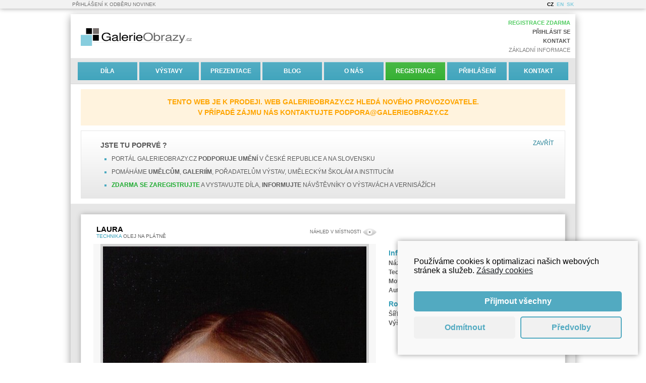

--- FILE ---
content_type: text/html
request_url: https://galerieobrazy.cz/cz/polozky/laura-2/
body_size: 3781
content:
 <!DOCTYPE html>
<html>
<head>
<meta http-equiv="content-type" content="text/html; charset=UTF-8" />
<title>Laura</title>
<meta name="keywords" content="Laura,Šteif Stanislav"/>
<meta name="description" content="Malíř, ilustrátor, fotograf, hudební skladatel, PC grafik"/>
<meta name="author" content="GalerieObrazy.cz" />
<meta name="robots" content="all,follow" />
<link rel="shortcut icon" href="https://galerieobrazy.cz/settings/verze/1.1.4/images/icon.png" type="image/x-icon"/>
<link rel="icon" href="https://galerieobrazy.cz/settings/verze/1.1.4/images/icon.png" type="image/x-icon"/>
<link rel="stylesheet" type="text/css" href="https://galerieobrazy.cz/settings/verze/1.1.4/style.php">
<link rel="stylesheet" type="text/css" href="/wbc_apps/wbc_js_switch_content/style.css">
<link rel="stylesheet" type="text/css" href="/wbc_apps/wbc_js_full_loading/style.css">
<link rel="stylesheet" type="text/css" href="/wbc_apps/wbc_aScP/style.css">

<script type="text/javascript" src="https://galerieobrazy.cz/settings/verze/1.1.4/js.php?page=detail_dila&amp;lang=cz"></script><script src="https://galerieobrazy.cz/settings/knihovny/sb2/jquery.min.js" type="text/javascript"></script>
	<script src="https://galerieobrazy.cz/settings/knihovny/sb2/slimbox2.js" type="text/javascript"></script>
	<link media="screen" type="text/css" href="https://galerieobrazy.cz/settings/knihovny/sb2/slimbox2.css" rel="stylesheet"/><meta property="og:image" content="https://galerieobrazy.cz/galerie/02ec725aed1f27ffbc05bcd10533f011/d6.jpg"/><link rel="image_src" type="image/jpeg" href="https://galerieobrazy.cz/galerie/02ec725aed1f27ffbc05bcd10533f011/d6.jpg" />
</head>
<body><script src="/wbc_apps/onlyNumbers/script.js"></script>
<script src="/wbc_apps/wbc_cookies/script.js"></script>
<script src="/wbc_apps/wbc_js_click/script.js"></script>
<script src="/wbc_apps/wbc_js_enter/script.js"></script>
<script src="/wbc_apps/wbc_js_esc/script.js"></script>
<script src="/wbc_apps/wbc_js_full_loading/script.js"></script>
<script src="/wbc_apps/wbc_js_function/script.js"></script>
<script src="/wbc_apps/wbc_js_change/script.js"></script>
<script src="/wbc_apps/wbc_js_in_array/script.js"></script>
<script src="/wbc_apps/wbc_js_isHtml/script.js"></script>
<script src="/wbc_apps/wbc_js_obj/script.js"></script>
<script src="/wbc_apps/wbc_js_phpInJS/script.js"></script>
<script src="/wbc_apps/wbc_js_row_remove/script.js"></script>
<script src="/wbc_apps/wbc_js_switch_content/script.js"></script>
<script src="/wbc_apps/wbc_aScP/script.js"></script>
<h1 class="display_none">GalerieObrazy.cz</h1><div class="top_lista"><div class="obsah_top_lista"><a class="float_left text_odber_novinek" href="https://galerieobrazy.cz/cz/odber-novinek/">Přihlášení k odběru novinek</a><a class="zvoleno" href="https://galerieobrazy.cz/cz/polozky/laura-2/">CZ</a><a href="https://galerieobrazy.cz/en/polozky/laura-2/">EN</a><a href="https://galerieobrazy.cz/sk/polozky/laura-2/">SK</a></div></div><div class="kostra"><div class="hlavicka"><a class="logo" href="https://galerieobrazy.cz/cz/"></a><div class="menu_hlavicka"><a href="https://galerieobrazy.cz/cz/registrace/" class="registrace_u_prihlaseni">Registrace zdarma</a><br /><a href="https://galerieobrazy.cz/cz/prihlaseni/">Přihlásit se</a><br /><a href="https://galerieobrazy.cz/cz/kontakt/">Kontakt</a><br /><a href="javascript: " class="info_i" onclick="otevrit_okno('uvodni_informace')">Základní informace</a><br /></div></div><div class="zobrazovani_menu"><a id="tlacitkoZobrazitMenu" href="javascript: " onclick="zobrazitHlavniMenu();">ZOBRAZIT MENU</a></div><div class="hlavni_menu" id="hlavniMenu"><a href="https://galerieobrazy.cz/cz/polozky/">Díla</a><a href="https://galerieobrazy.cz/cz/vystavy-vernisaze-aukce/">Výstavy</a><a target="_blank" class="tlPrezentace" href="https://galerieobrazy.cz/cz/prezentace/">Prezentace</a><a target="_blank" href="http://blog.galerieobrazy.cz/">Blog</a><a href="https://galerieobrazy.cz/cz/o-nas/">O nás</a><a class="tlReg" href="https://galerieobrazy.cz/cz/registrace/">Registrace</a><a href="https://galerieobrazy.cz/cz/prihlaseni/">Přihlášení</a><a href="https://galerieobrazy.cz/cz/kontakt/">Kontakt</a></div><div class="sellInfo">
	Tento web je k prodeji. Web galerieobrazy.cz hledá nového provozovatele. <br />V případě zájmu nás kontaktujte <a href="mailto:podpora@galerieobrazy.cz">podpora@galerieobrazy.cz</a>
	</div><div class="uvodni_informace" id="uvodni_informace"><a class="zavrit_okno" href="javascript: " onclick="zavrit_okno('uvodni_informace')">Zavřít</a><div class="nadpis">Jste tu poprvé ?</div><ul><li><p>Portál galerieobrazy.cz <strong>podporuje umění</strong> v České republice a na Slovensku</p></li><li><p>Pomáháme <strong>umělcům</strong>, <strong>galeriím</strong>, pořadatelům výstav, uměleckým školám a institucím</p></li><li><p><a href="https://galerieobrazy.cz/cz/registrace/" class="regi">Zdarma se zaregistrujte</a> a vystavujte díla, <strong>informujte</strong> návštěvníky o výstavách a vernisážích</p></li></ul></div><script>testZobrazeniInformacnihoTextu('uvodni_informace');</script><div class="obsah"><div class="okno"><h2 class="detail_dila_nadpis_dila">Laura</h2><div class="info_nadpis_technika"><span class="oznaceni">Technika </span>Olej na plátně<a href="https://galerieobrazy.cz/cz/polozky/nahled-v-mistnosti/laura-2/" class="oko">Náhled v místnosti</a></div><div class="okno_detail_dila"><div class="detail_dila_odsazeni"><a class="lightbox-1" href="https://galerieobrazy.cz/galerie/02ec725aed1f27ffbc05bcd10533f011/d6.jpg" title="Šteif Stanislav - Laura"><img alt="Laura" class="detail_dila" src="https://galerieobrazy.cz/galerie/02ec725aed1f27ffbc05bcd10533f011/d2.jpg"/></a><div class="social"><a target="_blank" class="facebook_27" href="http://www.facebook.com/sharer/sharer.php?u=https://galerieobrazy.cz/cz/polozky/laura-2/"></a><a target="_blank" class="google_27" href="https://plus.google.com/share?url=https://galerieobrazy.cz/cz/polozky/laura-2/"></a><a target="_blank" class="twitter_27" href="http://twitter.com/share?url=https://galerieobrazy.cz/cz/polozky/laura-2/&amp;text=Laura"></a></div></div><div class="podrobnosti_dila"><h3>Informace o díle</h3><div class="levy">Název: </div><div class="pravy">Laura</div><div class="levy">Technika: </div><div class="pravy">Olej na plátně</div><div class="levy">Motiv: </div><div class="pravy">Portrét</div><div class="levy">Autor: </div><div class="pravy"><a href="https://galerieobrazy.cz/cz/autori/steif-stanislav/">Šteif Stanislav</a></div><h3>Rozměry díla</h3><div class="levy">Šířka: </div><div class="pravy">20 cm</div><div class="levy">Výška: </div><div class="pravy">30 cm</div><div class="detail_dila_cena"><div class="format">Není určeno k prodeji</div></div></div></div></div><div class="okno"><h2 class="detail_dila_nadpis"><span class="nadpis_autor">Autor</span>Šteif Stanislav</h2><p class="odstavec">Malíř, ilustrátor, fotograf, hudební skladatel, PC grafik</p></div><div class="nahled_polozky"><h3 class="nadpis">Odraz v zrcadle</h3><a href="https://galerieobrazy.cz/cz/polozky/nahled-v-mistnosti/odraz-v-zrcadle/" class="oko"></a><div class="technika"><span class="oznaceni">Technika </span>Olej na plátně</div><a href="https://galerieobrazy.cz/cz/polozky/odraz-v-zrcadle/"><img alt="Odraz v zrcadle" class="nahled" src="https://galerieobrazy.cz/galerie/c991d13930ef5e2efbe2d229f96b7664/d1.jpg"/></a><div class="leva"><div class="autor">Šteif Stanislav</div></div><div class="cena"><div class="format">Není určeno k prodeji</div></div></div><div class="nahled_polozky"><h3 class="nadpis">Snění</h3><a href="https://galerieobrazy.cz/cz/polozky/nahled-v-mistnosti/sneni-3/" class="oko"></a><div class="technika"><span class="oznaceni">Technika </span>Olej na plátně</div><a href="https://galerieobrazy.cz/cz/polozky/sneni-3/"><img alt="Snění" class="nahled" src="https://galerieobrazy.cz/galerie/b03349e31283c3e9e8777a33929c37fb/d1.jpg"/></a><div class="leva"><div class="autor">Šteif Stanislav</div></div><div class="cena"><div class="format">Není určeno k prodeji</div></div></div><div class="nahled_polozky"><h3 class="nadpis">Co se skrývá pod povrchem</h3><a href="https://galerieobrazy.cz/cz/polozky/nahled-v-mistnosti/co-se-skryva-pod-povrchem/" class="oko"></a><div class="technika"><span class="oznaceni">Technika </span>Olej na plátně</div><a href="https://galerieobrazy.cz/cz/polozky/co-se-skryva-pod-povrchem/"><img alt="Co se skrývá pod povrchem" class="nahled" src="https://galerieobrazy.cz/galerie/d7a1dede03074a2c2092cf5d77f6e239/d1.jpg"/></a><div class="leva"><div class="autor">Šteif Stanislav</div></div><div class="cena"><div class="format">Není určeno k prodeji</div></div></div><div class="nahled_polozky"><h3 class="nadpis">Eva</h3><a href="https://galerieobrazy.cz/cz/polozky/nahled-v-mistnosti/eva/" class="oko"></a><div class="technika"><span class="oznaceni">Technika </span>Olej na plátně</div><a href="https://galerieobrazy.cz/cz/polozky/eva/"><img alt="Eva" class="nahled" src="https://galerieobrazy.cz/galerie/4c0b5bab1c4413abee846e31af8dbef4/d1.jpg"/></a><div class="leva"><div class="autor">Šteif Stanislav</div></div><div class="cena"><div class="format">Není určeno k prodeji</div></div></div><div class="nahled_polozky"><h3 class="nadpis">Vinař</h3><a href="https://galerieobrazy.cz/cz/polozky/nahled-v-mistnosti/vinar/" class="oko"></a><div class="technika"><span class="oznaceni">Technika </span>Olej na plátně</div><a href="https://galerieobrazy.cz/cz/polozky/vinar/"><img alt="Vinař" class="nahled" src="https://galerieobrazy.cz/galerie/a2158b9a452e6ff7c359d230230d9ff4/d1.jpg"/></a><div class="leva"><div class="autor">Šteif Stanislav</div></div><div class="cena"><div class="format">Není určeno k prodeji</div></div></div><div class="nahled_polozky"><h3 class="nadpis">Zrcadlení</h3><a href="https://galerieobrazy.cz/cz/polozky/nahled-v-mistnosti/zrcadleni/" class="oko"></a><div class="technika"><span class="oznaceni">Technika </span>Olej na plátně</div><a href="https://galerieobrazy.cz/cz/polozky/zrcadleni/"><img alt="Zrcadlení" class="nahled" src="https://galerieobrazy.cz/galerie/7a0302568fc4bd7cd6d906a7ec167c1a/d1.jpg"/></a><div class="leva"><div class="autor">Šteif Stanislav</div></div><div class="cena"><div class="format">Není určeno k prodeji</div></div></div><div class="nahled_polozky"><h3 class="nadpis">Světlo</h3><a href="https://galerieobrazy.cz/cz/polozky/nahled-v-mistnosti/svetlo/" class="oko"></a><div class="technika"><span class="oznaceni">Technika </span>Olej na plátně</div><a href="https://galerieobrazy.cz/cz/polozky/svetlo/"><img alt="Světlo" class="nahled" src="https://galerieobrazy.cz/galerie/b1121dcdfbd4d4d181ff0b2fbf3b7d97/d1.jpg"/></a><div class="leva"><div class="autor">Šteif Stanislav</div></div><div class="cena">4 500<div class="format">,- Kč</div></div></div><div class="nahled_polozky"><h3 class="nadpis">Nepálská dívka</h3><a href="https://galerieobrazy.cz/cz/polozky/nahled-v-mistnosti/nepalska-divka-2/" class="oko"></a><div class="technika"><span class="oznaceni">Technika </span>Olej na plátně</div><a href="https://galerieobrazy.cz/cz/polozky/nepalska-divka-2/"><img alt="Nepálská dívka" class="nahled" src="https://galerieobrazy.cz/galerie/cb0f4ae9a3a3259c546b96e6fe484be2/d1.jpg"/></a><div class="leva"><div class="autor">Šteif Stanislav</div></div><div class="cena"><div class="format">Není určeno k prodeji</div></div></div><div class="nahled_polozky"><h3 class="nadpis">Odraz v oválném zrcátku</h3><a href="https://galerieobrazy.cz/cz/polozky/nahled-v-mistnosti/odraz-v-ovalnem-zrcatku/" class="oko"></a><div class="technika"><span class="oznaceni">Technika </span>Olej na plátně</div><a href="https://galerieobrazy.cz/cz/polozky/odraz-v-ovalnem-zrcatku/"><img alt="Odraz v oválném zrcátku" class="nahled" src="https://galerieobrazy.cz/galerie/60d2007326c4f8a102bbaee2b28bd594/d1.jpg"/></a><div class="leva"><div class="autor">Šteif Stanislav</div></div><div class="cena"><div class="format">Není určeno k prodeji</div></div></div></div><div class="paticka_a"><div class="sloupec_paticka"><a href="https://galerieobrazy.cz/cz/galerie-prodejci/" class="sloupec_paticka_nadpis">SEZNAM<div class="sloupec_paticka_popis">GALERIÍ, PRODEJCŮ</div></a><ul class="sloupec_paticka_seznam"><li><a href="https://galerieobrazy.cz/cz/galerie/galerie-09/">Galerie 09</a></li><li><a href="https://galerieobrazy.cz/cz/prodejci/hodek-martin-/">Hodek Martin</a></li><li><a href="https://galerieobrazy.cz/cz/prodejci/stolbova-jana-2/">Štolbová Jana</a></li><li><a href="https://galerieobrazy.cz/cz/prodejci/tumova-gabriela/">Tůmová Gabriela</a></li><li><a href="https://galerieobrazy.cz/cz/prodejci/matous-vladimir-3/">Matouš Vladimír</a></li><li><a href="https://galerieobrazy.cz/cz/prodejci/snajdrova-zdenka/">Šnajdrová Zdeňka</a></li></ul><a href="https://galerieobrazy.cz/cz/galerie-prodejci/" class="sloupec_paticka_odkaz">Zobrazit vše</a></div><div class="sloupec_paticka"><a href="https://galerieobrazy.cz/cz/vystavy-vernisaze-aukce/" class="sloupec_paticka_nadpis">PŘEHLED<div class="sloupec_paticka_popis">VÝSTAV, VERNISÁŽÍ, AUKCÍ</div></a><ul class="sloupec_paticka_seznam"></ul><a href="https://galerieobrazy.cz/cz/vystavy-vernisaze-aukce/" class="sloupec_paticka_odkaz">Zobrazit vše</a></div><div class="sloupec_paticka"><a href="https://galerieobrazy.cz/cz/instituce/" class="sloupec_paticka_nadpis">UMĚLECKÉ<div class="sloupec_paticka_popis">ŠKOLY, INSTITUCE</div></a><ul class="sloupec_paticka_seznam"><li><a href="https://galerieobrazy.cz/cz/instituce/fakulta-umeni-ostravske-univerzity-v-ostrave/">Fakulta umění Ostravské univerzity v Ostravě</a></li><li><a href="https://galerieobrazy.cz/cz/instituce/vytvarny-atelier-malovani-a-kresleni/">Výtvarný ateliér Malování a kreslení</a></li><li><a href="https://galerieobrazy.cz/cz/instituce/stredni-skola-umeni-a-designu-a-vos--design-odevu/">Střední škola umění a designu a VOŠ, design oděvu</a></li><li><a href="https://galerieobrazy.cz/cz/instituce/vytvarny-atelier/">Výtvarný ateliér</a></li><li><a href="https://galerieobrazy.cz/cz/instituce/-fakulta-designu-a-umeni--fdu-zcu--/"> Fakulta designu a umění (FDU ZČU) </a></li><li><a href="https://galerieobrazy.cz/cz/instituce/atelier-sum-–-skolicka-u-sv--michala/">Ateliér ŠUM, Školička U sv. Michala</a></li></ul><a href="https://galerieobrazy.cz/cz/instituce/" class="sloupec_paticka_odkaz">Zobrazit vše</a></div><div class="sloupec_paticka"><a href="https://galerieobrazy.cz/cz/partneri/" class="sloupec_paticka_nadpis">PARTNEŘI<div class="sloupec_paticka_popis">FIRMY, PROJEKTY</div></a><ul class="sloupec_paticka_seznam"><li><a href="https://galerieobrazy.cz/cz/partneri/">IT Partner</a></li><li><a href="https://galerieobrazy.cz/cz/partneri/">Dvořák Symphony Orchestra</a></li><li><a href="https://galerieobrazy.cz/cz/partneri/">Výtvarné potřeby Kreativ</a></li><li><a href="https://galerieobrazy.cz/cz/partneri/">Výtvarná dílna Bludička</a></li><li><a href="https://galerieobrazy.cz/cz/partneri/">Malování Kreslení</a></li><li><a href="https://galerieobrazy.cz/cz/partneri/">PrazakQuartet.com</a></li></ul><a href="https://galerieobrazy.cz/cz/partneri/" class="sloupec_paticka_odkaz">Zobrazit vše</a></div></div><div class="paticka_b"><div class="popisek_paticka"><a href="https://galerieobrazy.cz/cz/podminky-uziti/">Podmínky užití</a> | <a href="https://galerieobrazy.cz/cz/cookies-zasady/">Cookies zásady</a> | <a href="https://galerieobrazy.cz/cz/o-nas/">O nás</a> | <a href="https://galerieobrazy.cz/cz/informace/">Informace</a> | <a href="https://www.facebook.com/pages/GalerieObrazycz/371448603005006" target="_blank">Facebook</a> | <a href="https://galerieobrazy.cz/cz/kontakt/">Kontaktujte nás</a><br /><a href="https://galerieobrazy.cz/cz/media/">Média</a> | <a href="https://galerieobrazy.cz/cz/bannery/" target="_blank">Bannery</a> | &copy; 2014 - 2025 všechna práva vyhrazena<br />Webové stránky jsou kompletně pod správou <a href="http://itpa.cz" target="_blank">IT Partner</a></div><a class="logo_paticka" href="https://galerieobrazy.cz/cz/"></a><br class="clear" /></div></div><a href="http://www.toplist.cz/" target="_top"><img src="https://toplist.cz/count.asp?id=999740" alt="TOPlist" border="0" style="width: 1px"></a></body></html>

--- FILE ---
content_type: text/css
request_url: https://galerieobrazy.cz/settings/verze/1.1.4/style.php
body_size: 8798
content:
htm{
	min-width: 100%;
	width: 100%;
	padding: 0px;
	margin: 0px;
	}
body{
	font-family: Arial;
	font-size: 10px;
	min-width: 100%;
	width: 100%;
	padding: 0px;
	margin: 0px;

	}
input, textarea, select{
	font-family: Arial;
	font-size: 14px;
	background-color: white;
	background-image: none;
	}
.zalamovat, td.zalamovat, .box td.zalamovat{
white-space: normal;
}
.kratit{
overflow: hidden;
white-space: nowrap;
text-overflow: ellipsis;
}
.float_left{
	float: left;
	}
a img, a, img{
	border: 0px solid white;
	}
.seznam .tlacitko, a{
	color: #248196;
	text-decoration: none;
	}
.seznam .tlacitko:hover, a:hover{
	color: #4AA9C0;
	text-decoration: underline;
	}
.obsah_top_lista{
	width: 1000px;
	display: block;
	margin-left: auto;
	margin-right: auto;
	text-align: right;

	}
.logo_partner{
	width: 16%;
	display: inline-block;
	text-align: center;
	vertical-align: middle;
	padding-top: 50px;
padding-bottom: 50px;
	margin-right:3px;
	}
.top_lista {
	min-width: 100%;
	width: 100%;
	top: 0px;
	left:0px;
	right:0px;
	margin:0px;
	padding: 0px;
	background-color: #F2F2F2;
	position: fixed;
	z-index: 10000;
	/*height: 25px;*/
	box-shadow: 0px 0px 10px rgb(158, 158, 158);	}
.tlacitko{
	background-image: url("./images/efekt.png");
	background-position: left top;
	background-repeat: repeat-x;	}
.info_text, .info_text_err, .info_text_err_cervena{
	font-size: 14px;
	padding: 10px;
	text-align: center;
	margin-left: 30px;
	margin-right: 30px;
	margin-bottom: 10px;
	line-height: 25px;
	}
.info_min{
	margin-left: 10px;
	margin-right: 10px;
	margin-bottom: 10px;
	padding: 5px;
	background-color: #EFEFEF;
	border: 1px solid #DDDDDD;
	}
.info_text{
	color: white;
	border-bottom: 1px solid #CFFCD5;
	background-color: #3AC943;
	}
.info_text_err{
	color: rgb(96, 96, 96);
	border-bottom: 1px solid #F4DAB7;
	background-color: #F7E6CF;
	}
.info_text_err_cervena{
	color: #FFD2D2;
	border: 1px solid #B40000;
	background-color: #F00;
	}
text{
/*	padding: 10px;
	text-align: center;
	margin-left: 30px;
	margin-right: 30px;
	font-size: 12px;
	*/
	padding: 10px;
	text-align: center;
	font-size: 13px;
	color: rgb(81, 81, 81);
	margin-left: 12px;
	margin-right: 5px;
	margin-top: 100px;/*
	background-color: #D8D8D8;
	border-bottom: 1px solid #C6C6C6;	*/


	}
textarea#popis2{
	width: 440px;
	height: 150px;
	}
.top_lista .obsah_top_lista a{
	text-decoration: none;
	font-weight: bold;
	display: inline-block;
	padding: 3px;
	color: rgb(135, 205, 222);
	}
.obsah_top_lista_admin{
	position: fixed;
	left:0px;
	top:0px;

	background-color: #59524C;
	color: white;
	font-size: 13px;
	font-family: "Open Sans",sans-serif;
	}
.obsah_top_lista_admin a{
	color: white;
	text-decoration: none;
	}
.obsah_top_lista_admin a:hover{
	text-decoration: underline;
	}
.top_lista .obsah_top_lista a:hover{
	color: rgb(51, 158, 184);
	}
.top_lista .obsah_top_lista a.zvoleno{
	color: black;
	}
.kostra{
	width: 1000px;
	display: block;
	margin-top: 28px;
	margin-left: auto;
	margin-right: auto;
	box-shadow: 0px 5px 15px rgb(158, 158, 158);	margin-bottom: 28px;
	background-color:white;
	}
.hlavicka{
	/*padding-top:20px;
	padding-bottom:12px;*/
	}
.logo {
	width: 220px;
	height: 35px;
	display: inline-block;
	background-repeat: no-repeat;
	background-position: left top;
	background-image: url("./images/logo.png");
	margin-left: 20px;
	margin-top: 28px;
	margin-bottom: 22px;
	}
a.info_administrace{
	display: inline-block;
	text-decoration: none;
	font-size: 9px;
	vertical-align: top;
	margin-top: 55px;
	margin-left: -178px;
	color: #5B5B5B;
	letter-spacing: 1px;
	}
a.info_administrace:hover{
	text-decoration: underline;
	}
.menu_hlavicka{
	float: right;
	display: block;
	padding-top: 8px;
	padding-right: 10px;
	text-align: right;
	line-height: 18px;
	color: #858585;
	font-size: 11px;
	text-transform: uppercase;
	}
.zapomenute_heslo{
	color: #757575;
	text-decoration: none;
	margin-top:5px;
	display: inline-block;
	margin-bottom: 5px;
	}
.menu_hlavicka a{
	text-decoration: none;
	color: #595959;
	font-weight: bold;
	display:inline-block;
	}
.menu_hlavicka a:hover{
	color: #2D2D2D;
	}
.zapomenute_heslo:hover{
	color: rgb(51, 158, 184);
	}

.zobrazovani_menu{
	display:none;
	border-bottom:1px solid #D6D6D6;
	border-top:1px solid #EDEDED;
	}
.hlavni_menu {
	text-align: center;
	background-color: #E6E6E6;
	margin-bottom: 10px;
	padding: 5px;
	display: block;
	border-bottom:1px solid #D6D6D6;
	border-top:1px solid #EDEDED;
	}
span.green{
	color: green;
	}
#green{
	background-color:#33B735;
	}
#green:hover{
	background-color:#18A31A;
	}
.hlavni_menu a{
	width: 98px;
	padding: 10px;
	margin: 2px;
	font-size: 12px;
	color: white;
	text-align: center;
	font-weight: bold;
	display: inline-block;
	background-color:#339EB8;
	text-decoration: none;
	border-bottom: 1px solid #2F9BB4;
	border-top: 1px solid #7AC3D4;
	text-transform: uppercase;
	background-image: url("./images/efekt.png");
	background-position: left top;
	background-repeat: repeat-x;	}
.hlavni_menu.administrace a{
width: 116px;
}
.hlavni_menu a:hover{
	/*background-color: rgb(51, 158, 184);	*/
	background-color:#197C95;
	}
.hlavni_menu a.bonus{
	background-color: #FFFD96;
	border-bottom: 1px solid #CCCB7C;
	border-top: 1px solid #E5E495;
	color:#898981;
	}
.hlavni_menu a.bonus:hover{
	background-color: #F2F06F;
	color:#797A6A;
	}
.obsah {
	background-color: #E6E6E6;
	margin-bottom: 10px;
	padding: 10px;
	padding-top: 20px;
	border-bottom:1px solid #D6D6D6;
	border-top:1px solid #EDEDED;
	}
.obsah .polozky{
	display:inline-block;
	width: 780px;
	}
.social{
	text-align: left;
	padding-top: 10px;
	padding-left:5px;
	background-color:white;
	}
.social a{
	display: inline-block;
	width: 27px;
	height: 27px;
	background-repeat: no-repeat;
	margin-left: 4px;
	margin-top:5px;
	}

.facebook_27{
	background-image: url('images/facebook_27.png');
	}
.google_27{
	background-image: url('images/google_27.png');
	}
.twitter_27{
	background-image: url('images/twitter_27.png');
	}
.spodni_panel_strankovani{
	padding: 7px;
	color: #494949;
	text-align:right;
	cursor:default;
	margin-right: 5px;
	}
.spodni_panel_strankovani a{
	color: #494949;
	font-weight: normal;
	text-decoration: none;
	font-size:14px;
	padding: 5px;
	}
.spodni_panel_strankovani a.vybrano{
	font-weight: bold;
	color:black;
	text-decoration: underline;
	}
.panel_pohybu{
	display: inline-block;
	width: 50px;
	}
#leva.panel_pohybu {
	text-align: right;
	}
#prava.panel_pohybu {
	text-align: left;
	}
.panel_serazeni{
	color: #494949;
	text-align: left;
	cursor: default;
	margin-right: 5px;

	margin-left: 10px;
	margin-bottom: 10px;
	background-image: url("./images/efekt.png");
	background-position: left top;
	background-repeat: repeat-x;	/* světlý styl: */
	background-color: #D3D3D3;


	/* tmavý styl:
	background-color: #878787; */

	}
.panel_serazeni a{

	font-weight: normal;
	text-decoration: none;
	font-size: 12px;
	/*padding:11px;	*/
	display: inline-block;
	text-align:left;
	/*padding-right:0px;*/
	/*width:75px;*/
	/*padding-left:16px;*/
	padding: 11px 20px 11px 16px;
	text-transform: uppercase;
	/* světlý styl: */
	color: #494949;
	/* tmavý styl:
	color: white; */
	}
.panel_serazeni a.vybrano{
	font-weight: bold;
	/* světlý styl: */
	color: black;
	/* tmavý styl:
	color: white;*/
	}
.panel_serazeni a:hover{
	text-decoration: none;
	/* světlý styl: */
	color: black;
	/* tmavý styl:
	color: white;
	background-color: #777777;*/
	}
#serazeni_cena{
	float:right;
	text-align:right;
	padding-right: 20px;
	}
#float_right{
	float: right;
	margin-right: 0px;
	}
#sloupecVelikost1 {
	text-align: center;
	}
#sloupecVelikost1 input{
	width:50px;
	display: inline-block;
	}
.paticka_a, .paticka_b{
	background-color: #F2F2F2;
	padding-top: 20px;
	padding-bottom: 20px;
	margin-top: 10px;
	border-bottom: 1px solid #E0E0E0;
	border-top: 1px solid #E0E0E0;
	}
.paticka_a{
	text-align: center;
	}
.sloupec_paticka{
	display: inline-block;
	background-color: rgb(230, 230, 230);
	width: 232px;
	margin-left: 5px;
	margin-right: 5px;
	vertical-align: top;
	box-shadow: 1px 3px 5px rgb(158, 158, 158);	}
.nezobrazovat{
	display:none;
	}
.zobrazit_tr{
	display: table-row;
	}
.cervene_upozorneni, #upozorneniPoptavka, #upozorneniFormular, #infoAntispam{
	color: red;
	padding-top: 15px;
	text-align: center;
	}
#infoFormular{
	padding-top: 15px;
	text-align: center;
	font-weight: bold;
	}
.sloupec_paticka ul{
	height: 135px;
	text-align: left;
	line-height: 22px;
	padding-left:27px;
	}
.filtr_hlavni_strany{
	background-color: #333333;
	padding-top:13px;
	padding-bottom: 13px;
	margin-left: 10px;
	margin-right:10px;
	margin-bottom: 20px;
	text-align: center;
	background-image: url("./images/efekt.png");
	background-position: left top;
	background-repeat: repeat-x;	}
.filtr_hlavni_strany .roll{
	padding:10px;
	background-color: #5B5B5B;
	color: white;
	display: inline-block;
	margin-left:8px;
	margin-right: 8px;
	width:200px;
	text-align: left;
	font-size: 14px;
	cursor:pointer;
	background-image: url("./images/efekt.png");
	background-position: left top;
	background-repeat: repeat-x;	}
.filtr_hlavni_strany .filtr_tlacitko{
	padding:10px;
	background-color:#17768C ;
	color: white;
	display: block;
	margin-left:8px;

	width:200px;
	text-align: left;
	font-size: 14px;
	cursor:pointer;
	margin-left:auto;
	text-decoration:none;
	font-weight: bold;
	background-image: url("./images/efekt.png");
	background-position: left top;
	background-repeat: repeat-x;	}
.filtr_hlavni_strany .ovladaci_panel{
	text-align: right;
	padding-right: 250px;
	margin-top: 20px;
	margin-bottom: -15px;
	}
.nadpis_filtru{
	color: white;
	}
.filtr_polozek .filtr_tlacitko{
	padding:8px;
	background-color: #17768C;
	color: white;
	display: block;
	margin-left:5px;
	margin-right: 5px;
	margin-top: 2px;
	text-align: left;
	font-size: 14px;
	cursor:pointer;
	text-decoration:none;
	font-weight: bold;
	background-image: url("./images/efekt.png");
	background-position: left top;
	background-repeat: repeat-x;	}
.filtr_polozek input[type=text] {
	margin-right:5px;
	margin-left: 5px;
	display: block;
	width:183px;
	margin-bottom:3px;
	}
.tlacitko_vyhledat,.tlacitko_vyhledat2{
	background-color: #17768C;
	color: white;
	cursor:pointer;
	display: inline-block;
	font-weight: bold;
	font-size:12px;
	background-image: url("./images/efekt.png");
	background-position: left top;
	background-repeat: repeat-x;	}
.tlacitko_vyhledat{
	float: right;
	margin-bottom: 3px;
	margin-right: 5px;
	padding: 6px;
	}
.tlacitko_vyhledat2{
	padding: 3px;
margin-left: 5px;
padding-left: 6px;
padding-right: 6px;
	}
.tlacitko_vyhledat:hover,.tlacitko_vyhledat2:hover{
	text-decoration: none;
	color: white;
	background-color: #339EB8;
	}
.filtr_polozek .smazat_filtr,.filtr_polozek .zrusit_vyhledavani{
	color: #BCBCBC;
	text-decoration: none;
	display:block;
	text-align:right;
	margin-right: 5px;
	margin-left: 5px;
	margin-top: 5px;
	font-size: 12px;
	}
.filtr_polozek .zrusit_vyhledavani{
	float: left;
	margin-bottom: 9px;
	}
.filtr_polozek .smazat_filtr:hover,.filtr_polozek .zrusit_vyhledavani:hover{
	color: white;
	}
.filtr_hlavni_strany  .roll:hover{
	background-color: #777777;
	text-decoration: none;
	}
.filtr_hlavni_strany  .filtr_tlacitko:hover, .filtr_polozek  .filtr_tlacitko:hover{
	background-color: #339EB8;
	}
.roll_ef{
	float: right;
	}
.popisek_v_seznamu_del{
	float: left;
	display: block;
	margin-top: 10px;
	text-align: justify;
	font-size: 12px;
	padding: 15px;
	line-height: 18px;
	background-color: #EDEDED;
	border: 1px solid #D3D3D3;
	color: #575757;
	padding-top:5px;
	}
#textova_oblast #vice{
	display:block;
	text-align: center;
	}
#textova_oblast li{
	color: #4BA9C0;
	}
#textova_oblast li p{
	color: rgb(91, 91, 91);
	}
#textova_oblast h3{
	padding-bottom: 5px;
	background-image: url('./images/border_h3.png');
	background-repeat: no-repeat;
	background-position: left bottom;
	}
#textova_oblast h4{

/*	padding-bottom: 5px;*/
	background-image: url('./images/border_h4.png');
	background-repeat: no-repeat;
	background-position: left bottom;
	}
#textova_oblast a{
	font-weight: bold;
	}
#textova_oblast.popisek_v_seznamu_del h3{
	color: #47A7BF;

	}
#textova_oblast em{
	font-weight: bold;
	}
.levy_panel{
	float: left;
	margin-left:5px;
	display:inline-block;
	width:195px;
	vertical-align:top;
	}
.filtr_polozek{

	background-color: #333333;

	padding-top:5px;
	padding-bottom:5px;
	}
.filtr_polozek .radek{
	margin-bottom:15px;
	margin-top:5px;
	display:block;
	}
.ovladaci_panel a{
	display:inline-block;
	cursor:pointer;
	padding-left: 4px;
	padding-right: 4px;
	color: #D6D6D6;
	font-size:14px;
	}
.ovladaci_panel a.display_none{
	display:none;
	}
.ovladaci_panel a.zvoleno{
	font-weight: bold;
	text-decoration: underline;
	}
.filtr_polozek .roll{
	padding:10px;
	background-color: #5B5B5B;
	color: white;
	display: inline-block;
	width:165px;
	text-align: left;
	font-size: 14px;
	background-image: url("./images/efekt.png");
	background-position: left top;
	background-repeat: repeat-x;	}
#filtrTechnika, #filtrMotiv, #filtrAutor, #filtrCena {
	text-align: left;
	color: white;
	font-size: 14px;
	padding: 15px;
	}
.filtr_polozek #filtrTechnika, .filtr_polozek #filtrMotiv, .filtr_polozek #filtrAutor, .filtr_polozek #filtrCena{
	padding:0px;
	}
.filtr_polozek .roll{
	margin-bottom:1px;
	cursor: pointer;
	margin-left: 5px;
	margin-right: 5px;
	}
.filtr_polozek .roll:hover{
	background-color: rgb(119, 119, 119);
	text-decoration: none;
	}
.filtr_hlavni_strany .check_filtr{
	display:inline-block;
	margin-right:5px;
	width:25%;
	}
.filtr_polozek .chceck_filtr{
	display:block;
	margin-left:5px;
	color: white;
	}
.ovladaci_panel{
	color: white;
	margin-left: 10px;
	margin-bottom:15px;
	}
#tlacitkoRegistrace{
	margin-left: 97px;
	margin-right: 0px;
	}
a.sloupec_paticka_odkaz{
	font-size: 11px;
	background-color: rgb(216, 216, 216);
	color: black;
	padding-top:5px;
	padding-bottom:5px;
	margin: 5px;
	cursor: pointer;
	display: block;
	text-decoration: none;
	border-bottom: 1px solid #C6C6C6;
	}
a.sloupec_paticka_odkaz:hover{
	background-color: rgb(91, 91, 91);
	color: white;
	border-bottom: 1px solid #3A3A3A;
	}
.sloupec_paticka_nadpis{
	padding: 12px;
	text-align: center;
	color: white;
	font-size: 16px;
	background-color: rgb(51, 51, 51);
	border-bottom: 1px solid #262626;
	border-top: 1px solid #474747;
	display: block;
	background-image: url("./images/efekt.png");
	background-position: left top;
	background-repeat: repeat-x;	}
.sloupec_paticka_nadpis:hover{
	color: white;
	text-decoration: none;
	}
.sloupec_paticka_popis{
	font-size: 11px;
	margin-top:3px;
	}
.sloupec_paticka_seznam{
	display:block;
	font-size:10px;
	}
.sloupec_paticka_seznam a{
	overflow: hidden;
	white-space: nowrap;
	text-overflow: ellipsis;
	display: block;
	margin-right: 25px;
	}
.sloupec_paticka_seznam a, .sloupec_paticka_seznam li{
	color: #444444;
	text-decoration: none;
	}
li{
	list-style-type: square;
	}
.nenalezenepolozky{
	padding:20px;
	text-align: center;
	font-size: 14px;
	margin-top:100px;
	background-color: #D3D3D3;
	margin-left:20px;
	margin-right: 10px;
	border: 1px solid #AFAFAF;
	color: #2D2D2D;
	}
.sloupec_paticka_seznam li{
	list-style-type: square;
	font-size: 12px;
	display: block;
    padding-right: 14px;
	}
.sloupec_paticka_seznam li a::before{
	content:" ";
	width:5px;
	height:5px;
	background-color:#444444;
	margin-right:7px;
	display:inline-block;
}
.sloupec_paticka_seznam a:hover{
	color: black;
	text-decoration: underline;
	}
.logo_paticka{
	width:164px;
	height:26px;
	display:block;
	float:right;
	margin-right: 20px;
	margin-top: 15px;
	background-image: url("./images/logo_paticka.png");
	}
.popisek_paticka{
	margin-left: 20px;
	margin-right: auto;
	display: block;
	float:left;
	color: #737373;
	line-height: 18px;
	}
.popisek_paticka a{
	color: #737373;
	text-decoration: none;
	font-weight: bold;
	}
.popisek_paticka a:hover{
	text-decoration: underline;
	}
.okno{
	margin-left: 10px;
	margin-right: 10px;
	margin-bottom: 10px;
	background-color: white;
	padding: 0px;
	padding-bottom: 20px;
	font-size: 12px;
	border: 1px solid rgb(242, 242, 242);
	color: rgb(91, 91, 91);
	box-shadow: 1px 1px 10px rgb(158, 158, 158);	}

.okno_detail_dila h3, h3.detail_dila_nadpis, .nahled_polozky h3{
	border: none;
	color: #5B5B5B
	}
.nahled_polozky h3{
	color: black;
	}
.okno_nadpis{
	background-color: #EDEDED;
	padding: 15px;
	padding-left:21px;
	font-size: 13px;
	font-weight: bold;
	text-align: left;
	margin-bottom: 10px;
	border-bottom:1px solid #E5E5E5;
	text-transform: uppercase;
	margin-top: 0px;
	background-image: url("./images/efekt.png");
	background-position: left top;
	background-repeat: repeat-x;	}
.form_tlacitko{
	padding: 10px 35px;
	font-size: 14px;
	background-color: #5B5B5B;
	color: white;
	border: 0px solid white;
	margin: 5px;
	cursor: pointer;
	display: inline-block;
	text-decoration: none;
	border-bottom: 1px solid #C6C6C6;
	}
.form_tlacitko:hover{
	background-color: #45A6BE;
	color: white;
	border-bottom: 1px solid #2A8499;
	text-decoration: none;
	}
.centrovat{
	text-align:center;
	}
.doprava{
	text-align: right;
	}
.doleva{
	text-align: left;
	}
.textarea_default, .textarea_red, .textarea_new{
	border: 1px solid #A8A8A8;
	display:inline-block;
	margin-right: auto;
	width:300px;
	height: 70px;
	resize: none;
	vertical-align: top;
	padding:0px;
	}
.select_default, .select_red, .select_new{
	border: 1px solid #A8A8A8;
	padding-left: 0px;
	padding-right: 0px;
	padding-top: 5px;
	padding-bottom: 5px;
	display:inline-block;
	margin-right: auto;
	width:252px;
	}
select, input[type="file"]{
	cursor: pointer;
	}
.input_default, .select_default, .textarea_default{
	color: rgb(122, 122, 122);
	}
.input_red, .select_red, .textarea_red{
	color: red;
	}
.input_new, .select_new, .textarea_new{
	color: black;
	}
input[type=text], input[type=password]{
	border: 1px solid #A8A8A8;
	padding-top: 5px;
	padding-bottom: 5px;
	padding-left: 0px;
	padding-right:0px;
	width: 250px;
	}
input[type=file]{
	width: 250px;
	}
.td_nadpis{
	background-color: rgb(237, 237, 237);
	font-size: 13px;
	border-top:1px solid #E5E5E5;
	border-bottom:1px solid #E5E5E5;
	padding: 10px;
	font-weight: bold;
	}
.td_odradkovani{
	height: 5px;
	}
#inputAntispam{
	width: 162px;
	}
.divAntispam{
	display:inline-block;
	}
.image_antispam{
	vertical-align: bottom;
	}
input[type=text]:focus, input[type=password]:focus, select:focus{
	border: 1px solid #87CDDE;
	}
.border_table{
	border: 1px solid #E0E0E0;
	padding: 10px;
	margin-left: auto;
	margin-right: auto;
	}
table.seznam{
	width:100%;
	}
table.seznam td{
	padding:10px;
	}
table.seznam tr.re td{
	background-color: #F2F2F2;
	}

.infoClick{
	position: relative;
	cursor:pointer;
	border-radius: 15px;
	display: inline-block;
	border: 1px solid rgb(168, 168, 168);
	padding: 2px 5px;
	color: rgb(122, 122, 122);
	margin-left: 5px;
	font-size: 12px;
	background-color:white;
	}
.infoClick:hover{
	color:white;
	background-color: rgb(168, 168, 168);
	}
.display_none{
	display: none;
	}
.display_block{
	display: block;
	}
.display_tableRow{
	display: table-row;
	}
.loading{
	background-image:url("./images/loading.gif");
	display: inline-block;
	width: 48px;
	height: 48px;
	}
.seznam_polozek_d3{
	display:block;
	}
.seznam_polozek_radek,.seznam_polozek_radek_b{
	display:block;
	background-color: #E0E0E0;
	margin: 5px;
	margin-top: 0px;
	}
.seznam_polozek_radek:hover,.seznam_polozek_radek_b:hover{
	background-color: #D5E3E5;
	}
.seznam_polozek_radek_b{
	background-color: white;
	}
.seznam_polozek_radek .nahled_d3,.seznam_polozek_radek .nazev_polozky, .seznam_polozek_radek_b .nahled_d3,.seznam_polozek_radek_b .nazev_polozky{
	display:inline-block;
	}

.seznam_polozek_radek .nazev_polozky,.seznam_polozek_radek_b .nazev_polozky{
	height: 70px;
	padding-left: 80px;
	padding-right: 30px;
	padding-top: 70px;
	line-height: 0px;
	width: 500px;
	font-size: 15px;
	}


.tlacitko_seznam_polozek,.tlacitko_seznam_polozek_green,.tlacitko_seznam_polozek_red{
	font-size: 11px;
	background-color: #7A7A7A;
	border-bottom: 1px solid #4F4F4F;
	color: white;
	padding-top: 5px;
	padding-bottom: 5px;
	margin: 5px;
	cursor: pointer;
	display: block;
	text-decoration: none;
	padding: 5px 10px;
	display: inline-block;
	text-align: center;
	width: 80px;
	}
.tlacitko_seznam_polozek_green{
	background-color: rgb(160, 247, 165);
   color: green;
   border-color: rgb(120, 226, 125);
	}
.tlacitko_seznam_polozek_green:hover{
	background-color: #73E279;
	color: black;
	text-decoration: none;
	}
.tlacitko_seznam_polozek_red{
	background-color: #FFC6BA;
	color: red;
	border-color: #FF8E8E;
	}
.tlacitko_seznam_polozek_red:hover{
	background-color: #FF8E8E;
	color: black;
	text-decoration: none;
	}

.tlacitko_orez{
	margin-left:auto;
	margin-right: auto;
	margin-bottom: 28px;
	font-size: 18px;
	background-color: #7A7A7A;
	color: white;
	padding-top: 10px;
	padding-bottom: 10px;
	cursor: pointer;
	display: block;
	text-decoration: none;
	border-bottom: 1px solid #C6C6C6;
	padding-left: 25px;
	padding-right: 25px;
	text-align: center;
	margin-top: 35px;
	width: 300px;
	}

.odstraneni_polozky{
	text-align: center;
	}
.tlacitko_seznam_polozek:hover, .podrobnosti_dila .tlacitko:hover, .tlacitko_orez:hover, .odstraneni_polozky .tlacitko:hover, .panel_uprav_dila .tlacitko:hover{
	background-color: #4AA9C0;
	color: white;
	border-bottom: 1px solid #3096AD;
	text-decoration: none;
	}
.neoriznuto{
	display:inline-block;
	width: 47px;
	height: 47px;

	vertical-align:middle;
	line-height: 40px;
	text-align: center;
	color: #BCBCBC;
	font-size: 6px;
	text-transform: uppercase;
	border: 1px solid #E5E5E5;
	background-color: #EDEDED;
	}

.orez{
	display:block;
	}
.picture{
	/*margin:15px;*/
	border: 28px solid #8C8C8C;
	box-shadow: 1px 1px 15px rgb(158, 158, 158);
	}
.popisek{
	padding: 5px;
	background-color:#EAEAEA;
	display: inline-block;
	margin-left: 20px;
	border-radius: 5px;
	padding-left: 15px;
	padding-right: 15px;
	border: 1px solid #B2B2B2;
	color: rgb(81, 81, 81);
	cursor: default;
	white-space: normal;
	max-width: 550px;
	}
.zeleny_popisek{
	margin-left: 20px;
	color: #51CC61;
	cursor: default;
	font-size: 14px;
	display: inline-block;
	font-weight: bold;
	text-transform: uppercase;
	}
tr:hover .popisek{
	background-color: #D3E4E5;
	color: #515151;
	border: 1px solid #B8CFD1;
	}
.mistnost {
    position: relative;
    background-image: url("./images/room.png");
    display: block;
    width: 800px;
    height: 500px;
    margin-left: auto;
    margin-right: auto;
    box-shadow: 0px 0px 10px rgb(150, 150, 150);
    margin-top: 10px;
	 margin-bottom: 20px;
	 overflow: hidden;
}
.room_left{
	background-image: url("./images/room_left.png");
	height: 284px;
	width:100px;
	position: absolute;
	top: 160px;
	left: 120px;
	}
.room_right{
	background-image: url("./images/room_right.png");
	height: 301px;
	width: 91px;
	position: absolute;
	right: 90px;
	top: 160px;
	}
.dilo_v_mistnosti {
   /*position: absolute;
   background-color: rgb(196, 196, 196);
   padding: 4px;
	display: block;
	box-shadow: 3px 3px 2px #686868;*/
	position: absolute;
/*padding: 1px;*/
display: block;
box-shadow: 1px 1px 2px #444444;
background-color: #5B5B5B;
border-radius: 2px;
border: 4px solid #939393;
}
.nahled_v_mistnosti .info_nadpis_technika{
	margin-top: 4px;
	}
.tlacitko_pridat_akci{
	padding:10px;
	background-color: #7A7A7A;
	color: white;
	display: inline-block;
	text-decoration: none;
	margin-left: 15px;
	margin-top: 10px;
	}
.tlacitko_pridat_akci:hover{
	background-color: #4AA9C0;
	color: white;
	text-decoration: none;
	}
input#den,input#mesic,input#hodina,input#minuta,input#den2,input#mesic2,input#hodina2,input#minuta2{
	width: 60px;
	}
input#rok,input#rok2{
	width: 108px;
	}
#crop			{ position:relative; width:800px; _width /**/:810px; margin:0 5px; }
#obrazek	{ display:block;  }
#cropFrame		{ position:absolute; top:0; right:0; border:2px solid red; }
.orez_obrazku{
	margin-left:10px;
	margin-right:10px;
	margin-bottom:10px;
	padding:10px;
	background-color:white;
	box-shadow: 1px 1px 15px rgb(158, 158, 158);
	}

#inputFile textarea{
	width: 410px;
	height: 200px;
	}
#upravaPopisu .popisek{
	margin-left: 0px;
	}
#upravaPopisu textarea{
	width: 490px;
	height: 200px;
	margin-top: 15px;
	}
.detail_dila{
	display: block;
	margin-left: auto;
	margin-right: auto;
	background-color: #D3D3D3;
	padding: 5px;
	vertical-align:top;
	}
.detail_dila:hover{
	display: block;
	margin-left: auto;
	margin-right: auto;
	background-color: #C4C4C4;
	padding: 5px;
	vertical-align:top;
	}
.detail_dila_odsazeni{
	width:560px;
	display: inline-block;
	vertical-align: top;
	margin-left: 24px;
	/*border: 2px solid #EDEDED;*/
	text-align:left;
	background-color: #F7F7F7;
	}
.okno_detail_dila{
	margin-top:10px;
	display:block;
	}
.podrobnosti_dila{
	display:inline-block;
	width: 323px;
	margin-left: 25px;
	font-size: 12px;
	}
.box_foto{
	display: inline-block;
	background-color: #F7F7F7;
	border: 1px solid rgb(229, 229, 229);
	margin-right: 5px;
	margin-left: 5px;
	padding:15px;
	}
.box_foto .panel{
	text-align: center;
	margin-top: 10px;
	}
.podrobnosti_dila div{
	margin-bottom:2px;
	margin-top:2px;
	}
.podrobnosti_dila h3, .podrobnosti_nadpis{
	color: rgb(51, 158, 184);
	font-weight: bold;
	text-align: left;
	font-size: 14px;
	display: block;
	margin: 0px;
	margin-top: 10px;
	margin-bottom: 3px;
	}
.detail_dila_cena{
	margin-bottom: auto;
	margin-top: 10px;
	display: block;
	font-size: 18px;
	font-weight: bold;
	padding-left: 100px;
	}
.detail_dila_nadpis, .detail_dila_nadpis_dila{
	font-size: 15px;
	text-transform: uppercase;
	font-weight: bold;
	margin-left: 30px;
	margin-top: 20px;
	margin-right: 16px;
	margin-bottom: 0px;
	}
.detail_dila_nadpis_dila{
	color:black;
	}
.nahled_v_mistnosti{
	margin-left: 60px;
	margin-right: 70px;
	}
p.odstavec{
	margin: 5px 30px 0px;
	text-align: justify;
	}
.nahled_d3 img{
	vertical-align:middle;
	}
.nahled_d3 a{
	border: 2px solid rgb(216, 216, 216);
	display: inline-block;
	width: 47px;
	height:47px;
	text-align:center;
	vertical-align: middle;
	}
.nahled_d3 a:hover{
	border: 2px solid rgb(91, 91, 91);
	}

.info_nadpis_technika{
	font-size: 10px;
	margin-left: 30px;
	margin-right: 30px;
	text-transform: uppercase;
	width:555px;
	}
.info_nadpis_technika .oznaceni{
	color: rgb(51, 158, 184);
	}
h2 .oznaceni{
	color: rgb(51, 158, 184);
	}
.nadpis_autor{
	color: rgb(51, 158, 184);
	font-size:12px;
	margin-right:5px;
	text-transform:none;
	display: inline-block;
	margin-bottom:10px;
	}
.obsah .oko{
	display: inline-block;
	background-image: url("./images/oko1.png");
	height: 15px;
	margin-top: -10px;
	float: right;
	background-repeat: no-repeat;
	padding-right: 30px;
	background-position: right;
	line-height: 15px;
	font-size: 9px;
	text-transform: uppercase;
	color: #606060;
	text-decoration: none;
	}
.obsah .oko:hover{
	color: #3B3B3B;
	}
.nahled_polozky .oko{
	width:27px;
	padding:0px;
	margin-right:30px;
	}
.nahled_polozky2 .oko{
	margin-top: -2px;
	width:27px;
	padding:0px;
	}
.nahled_polozky:hover .oko,.nahled_polozky2:hover .oko{
	background-image: url("./images/oko2.png");
	}

.obsah .oko:hover{
	background-image: url("./images/oko3.png");
	}

.podrobnosti_dila .levy{
	font-weight: bold;
	display: inline-block;
	width: 100px;
	}
.podrobnosti_dila .pravy{
	display: inline-block;
	width:220px;
	}
.seznam_polozek_d3 .sloupec{
	width: 150px;
	text-align: center;
	display: inline-block;
	}
.seznam_polozek_d3 .sloupec_right{
	display: inline-block;
	width: 230px;
	text-align: right;
	vertical-align: middle;
	}
.seznam_polozek_d3 .filtr{
	padding-left: 90px;
	background-color: #333333;
	}
.nahled_d3{
	padding-left:20px;
	}
.filtr a{
	color: white;
	font-size: 14px;
	text-decoration: none;
	padding: 15px;
	display: inline-block;
	}
.filtr a:hover{
	background-color: #515151;
	}
.filtr a.zvoleno{
	font-weight: bold;
	}
.nahled_polozky{
	margin-left: 11.333333333px;
	border: 1px solid rgb(242, 242, 242);
	display:inline-block;
	width:310px;
	background-color:white;
	box-shadow: 1px 1px 10px rgb(158, 158, 158);
	height: 280px;
	color: black;
	text-decoration: none;
	margin-bottom: 10px;
	}
.nahled_polozky2{
	margin-left: 11.333333333px;
	border: 1px solid rgb(242, 242, 242);
	display:inline-block;
	width:245px;
	background-color:white;
	box-shadow: 1px 1px 10px rgb(158, 158, 158);
	height: 250px;
	color: black;
	text-decoration: none;
	margin-bottom: 10px;
	}
.nahled_polozky:hover, .nahled_polozky2:hover{
	background-color: #C3D6DB;
	}
.nahled_polozky .nahled,.nahled_polozky2 .nahled{
	display:block;
	}
.nahled_polozky .nadpis{
	display:block;
	font-size: 14px;
	font-weight: bold;
	margin-left: 30px;
	margin-right: 30px;
	margin-top:15px;
	margin-bottom:0px;
	}
.nahled_polozky2 .nadpis{
	display:block;
	font-size: 14px;
	font-weight: bold;
	margin-left: 15px;
	margin-right: 15px;
	margin-top:15px;
	margin-bottom:0px;
	}
.nahled_polozky .technika{
	margin-left: 30px;
	margin-right: 30px;
	font-size: 10px;
	text-transform: uppercase;
	overflow: hidden;white-space: nowrap;text-overflow: ellipsis;

	}
.nahled_polozky2 .technika{
	margin-left: 15px;
	margin-right: 15px;
	font-size: 10px;
	text-transform: uppercase;
	overflow: hidden;white-space: nowrap;text-overflow: ellipsis;
	}
.nahled_polozky .oznaceni, .nahled_polozky2 .oznaceni{
	color: rgb(51, 158, 184);
	}
.nahled_polozky .autor{
	margin-left:30px;
	color: rgb(51, 158, 184);
	font-size: 13px;
	font-weight: bold;
	margin-bottom: 5px;
	margin-top:0px;
	}
.nahled_polozky2 .autor{
	margin-left:15px;
	color: rgb(51, 158, 184);
	font-size: 14px;
	font-weight: bold;
	margin-bottom: 5px;
	margin-top:0px;
	}
.nahled_polozky .cena{
	display:inline-block;
	text-align:right;
	width:125px;
	font-weight: bold;
	color: black;
	font-size: 18px;
	margin-bottom: 10px;
	}
.nahled_polozky2 .cena{
	text-align: right;
	font-weight: bold;
	color: black;
	font-size: 18px;
	margin-bottom: 10px;
	margin-top: -20px;
	padding-right: 15px;
	}
.nahled_polozky .cena .format, .detail_dila_cena .format, .sloupec .format,.nahled_polozky2 .cena .format{
	font-weight: normal;
	font-style: italic;
	font-size: 12px;
	display: inline-block;
	}
.nahled_polozky .cena .format2, .detail_dila_cena .format2, .sloupec .format2,.nahled_polozky2 .cena .format2{
	font-weight: normal;
	font-size: 12px;
	display: inline-block;
	}
.nahled_polozky .leva{
	display:inline-block;
	vertical-align:middle;
	width:155px;
	margin-bottom: 10px;
	}
.nahled_polozky2 .leva{
	height: 40px;
	}
.hvezdy{
	background-image: url('./images/hvezda.png');
	display:inline-block;
	margin-left: 15px;
	width:80px;
	height: 16px;
	}
h2 .hvezdy{
	float: right;
	}
.nahled_polozky .hvezdy{
	margin-left: 30px;
	}
.podrobnosti_dila .kontaktni_formular{
	margin-top: 50px;
	background-color: #DDDDDD;
	padding-top: 5px;
	padding-right: 20px;
	padding-left: 20px;
	padding-bottom: 15px;
	border: 1px solid #D3D3D3;
	text-align:right;
	}
.podrobnosti_dila .kontaktni_formular input, .podrobnosti_dila .kontaktni_formular textarea{
	font-size:12px;
	}
.podrobnosti_dila .kontaktni_formular input{
	margin-top: 4px;
	width: 280px;

	}
.podrobnosti_dila .kontaktni_formular#upozorneni{
	text-align:left;
	line-height: 19px;
	}
.podrobnosti_dila .kontaktni_formular #inputAntispam{
	width: 100px;
	}
.podrobnosti_dila .kontaktni_formular textarea{
	padding: 0px;
	width: 280px;
	}
.podrobnosti_dila .kontaktni_formular .odeslat_poptavku{
	width: auto;
	padding: 5px 15px;
	background-color: #3AC943;
	color: white;
	cursor: pointer;
	border: 0px solid white;
	margin-top:5px;
	display: inline-block;
	}
.podrobnosti_dila .kontaktni_formular .odeslat_poptavku:hover{
	background-color: #159B1C;
	text-decoration:none;
	}
.podrobnosti_dila .poptavka_odeslana{
	font-size: 16px;
	text-align: center;
	color: white;
	border-bottom: 1px solid #CFFCD5;
	background-color: #4DC04F;
	padding:10px;
	margin-top: 80px;
	}
.poptavkaOdeslatAuto{
	text-align: right;
	width: 280px;
	padding-top: 10px;
	}
.poptavkaOdeslat{
	display:inline;
	}
.panel_uprav_dila{
	/*margin: 20px 16px 0px 30px;
	text-align: right;*/
	margin-top:20px;
	}
.podrobnosti_dila .tlacitko, .odstraneni_polozky .tlacitko{
	font-size: 12px;
	background-color: rgb(216, 216, 216);
	color: black;
	padding-top: 10px;
	padding-bottom: 10px;
	margin: 3px;

	cursor: pointer;
	display: block;
	text-decoration: none;
	border-bottom: 1px solid #C6C6C6;
	padding-left: 25px;
	padding-right: 25px;
	display:inline-block;
	width: 50px;
	text-align: center;
	}
.podrobnosti_dila .tlacitko{
	margin-top: 210px;
	}
.panel_uprav_dila .tlacitko{
	font-size: 12px;
	background-color: #7A7A7A;
	border-bottom: 1px solid #4F4F4F;
	color: white;
	padding-top: 10px;
	padding-bottom: 10px;
	margin: 3px;
	cursor: pointer;
	display: block;
	text-decoration: none;

	padding-left: 25px;
	padding-right: 25px;
	display:inline-block;
	text-align: center;
	width: auto;
	}
.mistnost_line{
	border-bottom: 1px solid #BFBFBF;
	height:1px;
	display: block;
	margin-left: auto;
	margin-right: auto;
	width: 800px;
	margin-top: 3px;
	}
.nahled_img,.nahled_img_stred{
	border: 5px solid #D3D3D3;
	margin-top:5px;
	}
.nahled_img:hover,.nahled_img_stred:hover{
	border-color: #C4C4C4
	}
.nahled_img_stred{
	margin-left: 5px;
	margin-right: 5px;
	}
.centerator{
	display:inline-block;
	height: 100%;
	vertical-align: middle;
	}
.nahled_akce{
	background-color: white;
	height: 130px;
	/*padding: 2px;
	margin-left: 12px;*/
	float: right;
	margin-top: 13px;
	margin-right: 13px;
	}
#seznamAkci .nahled_akce{
	padding: 2px;
	margin-left: 12px;
	}
#seznamAkci .popis_akce, .popis_akce_max{
	width: 238px;
	overflow: hidden;
	}
#seznamAkci img{
	border: none;
	}
.nahled_akce img{
	vertical-align: middle;
	border: 12px solid white;
background-color: white;
	}
.nahled_akce,.nedostupny_nahled_akce{
	display: inline-block;
	vertical-align: middle;
	}
.nedostupny_nahled_akce{
	background-color:rgb(229, 229, 229);
	width: 173px;
	height: 80px;
	color: #BCBCBC;
	font-size: 15px;
	text-transform: uppercase;
	text-align: center;
	padding-top:50px;
	float: right;
	margin-top: 13px;
	margin-right: 13px;
	}
.okno_akce .nedostupny_nahled_akce{
	width: 350px;
	height: 153px;
	padding-top: 130px;
	}
a:hover .nedostupny_nahled_akce{
	background-color: #C9DADD;
	border-color: #C9DADD;
	}
.popis_akce_detail{
	display: inline-block;
	width: 530px;
	vertical-align:top;
	}
.popis_akce table{
	vertical-align: middle;
	width: 100%;
	margin-top:5px;
	border-collapse: collapse;
	}
.popis_akce table td{
	width: 50%;
	}
.okno_detail_akce{
	display: inline-block;
	margin: 2px;

	vertical-align: top;
	width: 460px;
	margin-left: 10px;
	color: rgb(91, 91, 91);
	text-decoration: none;
	background-color: #EDEDED;
	border-bottom: 1px solid rgb(229, 229, 229);
	height: 156px;
	margin-bottom:12px;
	}
.okno_detail_akce .nahled_akce,.okno_detail_akce .nedostupny_nahled_akce{
/*	margin-left: 16px;
	margin-top: 3px;*/
	}
.okno_detail_akce:hover{
	background-color: #D0DFE2;
	color: black;
	}
.okno_akce{
	padding: 10px;
	margin-left: 15px;
	margin-top: 15px;
	}
.detail_akce_nazev{
	font-size: 13px;
	display: block;
	text-transform: none;
	border-bottom: 1px solid #C1C1C1;
	padding-bottom: 3px;
	font-weight: bold;
	text-align:left;
	}
.detail_akce_datum{
	font-size: 12px;
	display: block;
	font-weight: bold;
	text-transform: uppercase;
	margin-bottom: 10px;
	/*border-bottom: 1px solid #C1C1C1;*/
	padding-top: 5px;
	padding-bottom: 2px;
	}
.popisCount{
	width: 300px;
	text-align: right;
	}
.popis_akce_detail .nazev_akce{
	font-size: 14px;
	text-transform: uppercase;
	font-weight: bold;
	display: block;
	border-bottom: 1px solid #C1C1C1;
	padding-bottom: 13px;
	}
.popis_akce_detail .datum_akce{
	font-size: 10px;
	display: block;
	float:right;
	font-weight: normal;
	text-transform: none;
	}
.popis_akce_detail .kratky_popis_akce{
	border-bottom: 1px solid #C1C1C1;
	display: block;
	padding-top: 10px;
	padding-bottom: 10px;
	margin-bottom: 10px;
	text-transform: uppercase;
	text-align: justify;
	}
.popis_akce_detail .dlouhy_popis_akce{
	line-height: 16px;
	text-align: justify;
	}
.popis_akce, .popis_akce_max{
	width: 218px;
	vertical-align: middle;
	display: inline-block;
	padding-left: 20px;
	padding-top: 20px;
	padding-bottom: 20px;
	text-align: justify;
	height: 112px;
	}
.podrobnosti_dila .pravy a,.pravy a{
	color: rgb(91, 91, 91);
	text-decoration: underline;
	}
.podrobnosti_dila .pravy a:hover,.pravy a:hover{
	color: #108099;
	text-decoration: underline;
	}
.aktivni{
	background-color: #A0F7A5;
	color: green;
	}
.neaktivni{
	background-color: #FFC6BA;
	color: red;
	}
.ukazatel{
	border-radius: 14px;
	display: inline-block;
	height: 14px;
	vertical-align: middle;
	margin-left: 45px;
	margin-right: 45px;
	padding: 8px;
	width: 60px;
	text-align: center;
	}
.tlacitko_upravit{
	float:right;
	background-color: rgb(216, 216, 216);
	color: black;
	cursor: pointer;
	text-decoration: none;
	text-align: center;
	width: 80px;
	padding-top: 5px;
	padding-bottom: 5px;
	margin-top: -5px;
	margin-bottom: -5px;
	font-size: 14px;
	font-weight: normal;
	display:block;
	}
.tlacitko_upravit:hover{
	color: #108099;
	background-color: rgb(91, 91, 91);
	color: white;
	}
.podokno{
	margin-left: 10px;
	display:inline-block;
	width:400px;
	vertical-align: top;
	padding:10px;
	padding-top:5px;
	background-color: #EDEDED;
	border: 1px solid #E5E5E5;
	margin-bottom: 10px;
	}
.podokno .popis{
	text-align: justify;
	margin-right: 87px;
	}
.podokno .pravy{
	width:220px;
	display: inline-block;
	cursor: default;
	}
.podokno .levy{
	width:180px;
	display: inline-block;
	font-weight: bold;
	cursor: default;
	}
.podokno:hover{

	}
.podokno .levy, .podokno .pravy{
	padding-bottom:3px;
	padding-top:3px;
	}
.neupravitelna_hodnota{
	display: inline-block;
	border: 1px solid rgb(168, 168, 168);
	padding: 5px 0px;
	width: 250px;
	color: rgb(122, 122, 122);
	background-color: #E5E5E5;
	cursor: default;
	font-size: 14px;
	}


.tlacitko_dalsi,.tlacitko_predchozi,.tlacitko_detail{
	padding:8px;
	background-color: #61B8CC;
	color: white;
	display: block;
	text-align: left;
	font-size: 14px;
	cursor:pointer;
	text-decoration:none;
	font-weight: bold;
	}
.tlacitko_pozadi_predchozi, .tlacitko_pozadi_dalsi{
	display: block;
	position: absolute;
	top:0px;
	height: 500px;
	}
.tlacitko_pozadi_dalsi{
	right: 0px;
	}
.tlacitko_pozadi_predchozi{
	left:0px
	}
.tlacitko_dalsi:hover,.tlacitko_predchozi:hover,.tlacitko_detail:hover{
	background-color: #339EB8;
	color: white;
	text-decoration:none;
	}
.tlacitko_detail{
	display: inline-block;
	}
.tlacitko_dalsi{
	float:right;
	}
.tlacitko_predchozi{
	float:left;
	}
.clear{
	clear: both;
	}
.panel_smeru{
	width: 800px;
	margin-left:auto;
	margin-right: auto;
	text-align: center;
	margin-bottom: 30px;
	}
.chcete_by_zde{
	padding-left: 14px;
	}
.box{
	background-color: #EDEDED;
	margin-left: 0.5%;
	display: inline-block;
	vertical-align: top;
	padding: 17px;
	background-color: #F7F7F7;
	border: 1px solid rgb(229, 229, 229);
	margin-top: 10px;
	min-height: 202px;
	}
.box table{
	border-collapse: collapse;
	width:100%;
	}
#min_map table{

	}

.box:hover{
	/*background-color: #E5E5E5;	*/
	}
.box td.upravit{
	text-align:right;
	padding:0px;
	}
.box a.upravit{
	/*margin-top:-5px;
	margin-right:-5px;
	color: black;
	text-decoration: none;
	background-color: #D8D8D8;
	padding:4px;
	padding-left: 9px;
	padding-right: 9px;
	font-size: 12px;*/
	float:right;
	font-weight:normal;
	font-size: 12px;
	text-transform: none;
	}
.box a.upravit:hover{
	/*color: white;
	background-color: #5B5B5B;*/
	}
.b25{
	width: 21%;
	}
.b50{
	width: 48.5%;
	}
.b66{
	width: 62.3%;
	}
.b33{
	width: 29%;
	}
.b100{
	width:98%;
	}
.box td{
	line-height: 18px;
	vertical-align: top;
	text-align: justify;
	white-space: nowrap;
	}
.box th{
	line-height: 18px;
	font-weight: bold;
	text-align: left;

	}
.box th.nadpis{
	color: rgb(51, 158, 184);
	font-weight: bold;
	text-align: left;
	font-size: 13px;
	text-transform: uppercase;
	padding-bottom: 7px;
	min-width: 50%;
	}
.popis_profilu{
	padding: 20px;
	padding-top: 10px;
	padding-bottom: 0px;
	clear: both;
	text-align: justify;
	line-height: 19px;
	}
.nenalezena_udalost{
	padding: 20px;
	padding-top: 10px;
	padding-bottom: 0px;
	clear: both;
	text-align: justify;
	line-height: 19px;
	color:red;
	}
.popis_profilu .nadpis{
	color: rgb(51, 158, 184);
	font-weight: bold;
	text-align: left;
	font-size: 13px;
	text-transform: uppercase;
	}
.logo_na_profilu{
	float:right;
	margin-top: 5px;
	margin-left:30px;
	margin-bottom: 30px;
	}
.mapy{
	text-align:center;
	}
.mapa{
	display: inline-block;
	vertical-align: middle;
	background-repeat:no-repeat;
	background-position: top center;
	}
.cz{
	width: 387px;
	height: 223px;
	margin-right: 40px;
	background-image: url("./images/mapa_cz.png");
	}
.sk{
	width: 346px;
	height: 177px;
	background-image: url("./images/mapa_sk.png");
	margin-left: 40px;
	}
.mapa div{
	background-repeat:no-repeat;
	}
.seznam_kraju_cz{
	display: inline-block;
	float:left;
	text-align:left;
	}
#registracniFormular #popis, #kontaktni_formular #text{
	width: 250px;
	}
#registracniFormular label{
	padding-top: 10px;
	padding-bottom: 10px;
	margin-left: -30px;
	padding-left: 30px;
	}
#kontaktni_formular{
	text-align:center;
	display: inline-block;
	vertical-align: top;
	}
#kontaktni_formular #tlacitkoRegistrace{
	margin-left:0px;
	}
#kontaktni_formular_texty{
	display: inline-block;
	vertical-align: top;
	width:300px;
	width: 640px;


	}
#kontaktni_formular_texty .text_pod{
	padding: 20px;
	padding-top: 0px;

	line-height: 18px;
	text-align: left;
	}
#ceterler{
	text-align: center;
	}
.administrace{
	background-color: #5B5B5B;
	}
#menu_admin_tlacitko{
	background-color: #7A7A7A;
	border-color: #A0A0A0;
	}
#menu_admin_tlacitko:hover{
	background-color: #47A7BF;
	}

#menu_pridat_polozku_tlacitko{
	background-color: #34BA32;
	}
#menu_pridat_polozku_tlacitko:hover{
	background-color: #4AA9C0;
	}
.red{
	color: red;
	}
.administrace a{
	background-color: #7A7A7A;
	border-color: #4F4F4F;
	}
.chcete_byt_zde{
	margin-top:10px;
	padding-top:20px;
	padding-left:20px;
	font-weight: bold;
	text-align: left;
	font-size:13px;
	text-transform: uppercase;
	border-top: 1px solid rgb(229, 229, 229);
	}
#archiv{
	margin-top:20px;
	}
.chcete_byt_zde a,.registrace_u_prihlaseni,.menu_hlavicka a.registrace_u_prihlaseni{
	color: #51CC61;
	font-weight:bold;
	text-transform: uppercase;
	}
.chcete_byt_zde a:hover,.registrace_u_prihlaseni:hover,.menu_hlavicka a.registrace_u_prihlaseni:hover{
	color: #2CAA3B;
	}
.zobrazit_vse{
	text-align: left;
	margin-top: 5px;
	margin-left: 20px;
	}
.popisek_mapy{
	margin-bottom: 30px;
	padding-left: 20px;
	padding-right: 20px;

	}
.vote_hodnoceni{
display: none;
		}
.top_lista a.text_odber_novinek{
	text-transform: uppercase;
	font-weight: normal;
	color: #727272;
	}
.center{
	text-align: center;
	}
.uppercase{
	text-transform: uppercase;
	}
.nahled_polozky a,.nahled_polozky2 a{
	overflow: hidden;
	display: block;
	position: relative;

	margin-left: auto;
	margin-right: auto;
	margin-top: 5px;
	margin-bottom: 10px;
	}
.nahled_polozky a{
width: 250px;
}
.nahled_polozky2 a{
	width:215px;
	}
.novinka{
display:block;
background-color: #339EB8;
color: white;
padding: 3px 36px 3px 45px;
transform: rotate(-45deg);
-webkit-transform: rotate(-45deg);
-ms-transform: rotate(-45deg);
width: 141px;
font-size: 14px;
font-family: "Open Sans",sans-serif;
z-index: 1000;
position: absolute;
top: 18px;
left: -85px;
text-align: center;
}
td#vetsi_input_nazev input[type=text]{
width:300px;
}


/*




@media only screen and (max-width: 520px) {
	.obsah_top_lista{
		width:100%;
		}
	input[type=text], input[type=password]{
		width: 190px;
		}
	#inputAntispam{
		width: 100px;
		}
	.okno_nadpis{
		text-align: center;
		}
	.obsah{
		margin-top: 10px;
		}
	.hlavni_menu a{
		display:block;
		width: 75%;
		margin-left: auto;
		margin-right: auto;
		}
	.kostra{
		width:100%;
		}
	.zobrazovani_menu{
		display:block;
		padding: 5px;
		background-color: #E6E6E6;

		}
	.zobrazovani_menu a{
		width: 75%;
		padding: 10px;
		margin: 2px;
		margin-left: auto;
		margin-right: auto;
		font-size: 12px;
		color: white;
		text-align: center;
		font-weight: bold;
		display: block;
		background-color: rgb(135, 205, 222);
		text-decoration: none;
		}
	.zobrazovani_menu a:hover{
		background-color: rgb(51, 158, 184);
		}
	.hlavni_menu{
		display:none;
		}
	.sloupec_paticka{
		display: block;
		margin-left: auto;
		margin-right: auto;
		width: auto;
		margin-bottom: 15px;
		}
	.paticka_a{
		padding-left: 20px;
		padding-right: 20px;
		}
	}
*/
.filtr_polozek a.smazat_filtr{
color: yellow;
}
.uvodni_informace{
padding: 20px;
margin: 10px;
margin-left: 20px;
margin-right: 20px;
margin-top:0px;
border: 1px solid #E6E6E6;
font-size: 12px;
color: #5B5B5B;
text-transform: uppercase;
background-image: url("./images/efekt_128.png");
background-position: bottom center;
background-repeat: repeat-x;
padding-bottom:7px;
}
.uvodni_informace .regi{
color: #1DAB2F;
font-weight: bold;
text-decoration: none;
}
.uvodni_informace .regi:hover{
color: #066C13;
}
.uvodni_informace .nadpis{
font-size: 14px;
font-weight: bold;
color: #565656;
margin-left: 18px;
}
.uvodni_informace .zavrit_okno{
float: right;
padding: 2px;
margin-top: -5px;
cursor: pointer;
}
.menu_hlavicka a.info_i{
font-weight: normal;
color: #808080;
}
.uvodni_informace li{
color: #4BA9C0;
}
.uvodni_informace p{
color: #5B5B5B;
}
.tabulka_s_odkazy_v_profilu{
margin-top:25px;
border-collapse: collapse;
}
.tabulka_s_odkazy_v_profilu td{
padding-left:0px;
}
.tabulka_s_odkazy_v_profilu td:first-child{
padding-right:10px;
}
.hlavni_menu a.tlReg{
background-color: #27AB24;
border-top: 1px solid #90CF8E;
border-bottom: 1px solid #0F8A0C;
}
.hlavni_menu a.tlReg:hover{
background-color:#04C200;
}
.sellInfo{
	margin: 10px 20px;
	line-height: 21px;
	background-color: rgba(255, 165, 0, 0.13);
	text-align: center;
	color: orange;
	padding: 15px;
	font-size: 14px;
	text-transform: uppercase;
	font-weight: bold;
}
.sellInfo a{
color: orange;
font-size: 14px;
text-transform: uppercase;
font-weight: bold;
}

--- FILE ---
content_type: text/css
request_url: https://galerieobrazy.cz/wbc_apps/wbc_js_switch_content/style.css
body_size: 138
content:
.wbc_switch_content{
	height:0;
	opacity:0;
	transition:all .3s;
	overflow:hidden;
}
.wbc_switch_content.show{
	opacity:1;
	height:auto;
	overflow:visible;
}
.wbc_switch_content.show.anim{
	overflow:hidden;
	height:0;
}

--- FILE ---
content_type: text/css
request_url: https://galerieobrazy.cz/wbc_apps/wbc_js_full_loading/style.css
body_size: 373
content:
#wbc_full_loading{
    z-index: 112;
    color: white;
    display: flex;
    align-items: center;
    justify-content: center;
    flex-direction: column;
}
.wbc_loading__{
    display: flex;
    align-items: center;
    justify-content: center;
    flex-direction: column;
}
#wbc_full_loading>span{
    font-size: 23px;
}
#wbc_full_loading.wbc_full_loading::before, .wbc_loading__::before{
    font-family:"Ionicons";
    content:"\f29c";
    -webkit-transition-duration: 0.8s;
    -moz-transition-duration: 0.8s;
    -o-transition-duration: 0.8s;
    transition-duration: 0.8s;

    -webkit-transition-property: -webkit-transform;
    -moz-transition-property: -moz-transform;
    -o-transition-property: -o-transform;
     transition-property: transform;

     -webkit-animation:spin 1s linear infinite;
    -moz-animation:spin 1s linear infinite;
    animation:spin 1s linear infinite;
    font-size: 48px;
}
@-moz-keyframes spin { 50% { -moz-transform: rotate(360deg); } }
@-webkit-keyframes spin { 50% { -webkit-transform: rotate(360deg); } }
@keyframes spin { 100% { -webkit-transform: rotate(360deg); transform: rotate(360deg); } }

--- FILE ---
content_type: text/css
request_url: https://galerieobrazy.cz/wbc_apps/wbc_aScP/style.css
body_size: 20
content:
#aScP{display:none;}

--- FILE ---
content_type: application/javascript
request_url: https://galerieobrazy.cz/wbc_apps/wbc_js_function/script.js
body_size: 192
content:
function wbc_js_function(js,args){
	if(typeof args!=='undefined'){
		var arg=[];
		for(i=0;i<args.length;i++){
			arg.push(new Function("return "+args[i])());
		}
		return window[js].apply(window,arg);
	}
	else{
		var fnc=new Function("return "+js);
		return fnc();
	}
}

--- FILE ---
content_type: application/javascript
request_url: https://galerieobrazy.cz/wbc_apps/wbc_js_phpInJS/script.js
body_size: 913
content:
/*

FUNKCE PRO JS, KTERÉ JSOU OBSAŽENY V PHP

*/
function json_encode(str){
  return JSON.stringify(str);
}
function json_decode(str){
  return JSON.parse(str);
}
function base64_encode(str) {
  return btoa(encodeURIComponent(str).replace(/%([0-9A-F]{2})/g,
    function toSolidBytes(match, p1) {
      return String.fromCharCode('0x' + p1);
    }));
}
function base64_decode(str){
  var percentEncodedStr = atob(str).split('').map(function(c) {
    return '%' + ('00' + c.charCodeAt(0).toString(16)).slice(-2);
  }).join('');
  return decodeURIComponent(percentEncodedStr);
}
function array_reverse(array){
  return array.reverse();
}
function explode(delimiter,string){
  return String(string).split(delimiter);
}
function implode(delimiter,array){
  return array.join(delimiter);
}
function array_unique(array){
  return array.filter(function(el, index, arr) {
      return index == arr.indexOf(el);
  });
}
function is_number(n) {
  return !isNaN(parseFloat(n)) && isFinite(n);
}
function is_string (mixedVar) {
  return (typeof mixedVar === 'string')
}
function round(number){
    return Math.round(number);
}
function number_format(number, decimals, dec_point, thousands_sep) {
    /*Strip all characters but numerical ones.*/
    number = (number + '').replace(/[^0-9+\-Ee.]/g, '');
    var n = !isFinite(+number) ? 0 : +number,
        prec = !isFinite(+decimals) ? 0 : Math.abs(decimals),
        sep = (typeof thousands_sep === 'undefined') ? ',' : thousands_sep,
        dec = (typeof dec_point === 'undefined') ? '.' : dec_point,
        s = '',
        toFixedFix = function (n, prec) {
            var k = Math.pow(10, prec);
            return '' + Math.round(n * k) / k;
        };
    /*Fix for IE parseFloat(0.55).toFixed(0) = 0;*/
    s = (prec ? toFixedFix(n, prec) : '' + Math.round(n)).split('.');
    if (s[0].length > 3) {
        s[0] = s[0].replace(/\B(?=(?:\d{3})+(?!\d))/g, sep);
    }
    if ((s[1] || '').length < prec) {
        s[1] = s[1] || '';
        s[1] += new Array(prec - s[1].length + 1).join('0');
    }
    return s.join(dec);
}

--- FILE ---
content_type: application/javascript
request_url: https://galerieobrazy.cz/wbc_apps/wbc_js_click/script.js
body_size: 146
content:
function wbc_click(objID){
    var obj;
    if(typeof objID === 'string') {
        obj=htmlObj(objID);
    }
    else{
        obj=objID;
    }
    obj.dispatchEvent(new Event("click"));
}

--- FILE ---
content_type: application/javascript
request_url: https://galerieobrazy.cz/wbc_apps/wbc_aScP/script.js
body_size: 1106
content:
aScP_block=[];
function aScP(akce,data){
	if(typeof akce === 'undefined'){return false;}
    if(typeof aScP_id === 'undefined'){aScP_id=0;}
    if(typeof aScP_queue === 'undefined'){aScP_queue=Array();}
    if(typeof aScP_sending === 'undefined'){aScP_sending=false;}
    if(!objExists("aScP")){
		var aScP=createObj("div");
        aScP.id="aScP";
        document.body.appendChild(aScP);
        aScP_sending_load=true;
	}	
	if(typeof aScP_block[akce]==='undefined'){
		aScP_block[akce]=false;
	}
	if(aScP_block[akce]==false){
		aScP_block[akce]=true;
		aScP_id++;
		aScP_queue[aScP_id]=Array(akce,data,aScP_id);
		if(aScP_sending===false){
			for(var i=0;i<aScP_queue.length;i++){
				if(aScP_queue[i]){
					aScP_send(aScP_queue[i][0],aScP_queue[i][1],i);
				}
			}
		}
	}
}


function aScP_send(akce,data,aScP_queue_id){
	if(typeof akce === 'undefined'){return false;}
    aScP_sending=true;
    var XHR = new XMLHttpRequest();
	var urlEncodedData = "";
	var urlEncodedDataPairs = [
	    encodeURIComponent("aScP_id")+"="+encodeURIComponent(aScP_queue_id),
	    encodeURIComponent("aScP_name")+"="+encodeURIComponent(akce)
    ];
    var aScP_wbc_location="/webconfig/";
    var aScP_actual_location=window.location.pathname.replace(/\/[^/]+\/?$/, '')+(window.location.pathname!="/"?"/":"");
    if(aScP_wbc_location!=aScP_actual_location){
        urlEncodedDataPairs.push(encodeURIComponent("aScP_ext")+"="+encodeURIComponent("1"));
    }
	for(var name in data){urlEncodedDataPairs.push(encodeURIComponent(name) + '=' + encodeURIComponent(data[name]));}
	urlEncodedData = urlEncodedDataPairs.join('&').replace(/%20/g, '+');
	XHR.aScP={akce:akce,data:data};
	XHR.addEventListener('load', function(event) {
		/*console.log(XHR.aScP);*/
	});
	XHR.addEventListener('error', function(event) {
		if(typeof aScPERROR === 'undefined'){
			location.reload();
		}
		aScP(XHR.akce,data.XHR);
	});
	XHR.onreadystatechange = function(){
		if (XHR.readyState == 4){
	        var objID="aScP_"+aScP_queue_id;
			var script=createObj("script");
			script.innerHTML=XHR.responseText;
			script.id=objID;
			if(!objExists("aScP")){
				var aScP=createObj("div");
				aScP.id="aScP";
				document.body.appendChild(aScP);
			}	
			htmlObj("aScP").appendChild(script);
			delete aScP_queue[aScP_queue_id];
			aScP_sending=false;
			if(aScP_queue.length>0){
			    for(var i=0;i<aScP_queue.length;i++){
			        if(aScP_queue[i]){
			            aScP_send(aScP_queue[i][0],aScP_queue[i][1],i);
			            break;
			        }
			    }
			}
		}
	};
	var aScP_dirs=[
		"wbc_apps",
	    "wbc_aScP",
	];
	var aScP_file="aScP"+"."+"p"+"hp";
	XHR.open('POST', "/"+implode("/",aScP_dirs)+"/"+aScP_file);
	XHR.setRequestHeader('Content-Type', 'application/x-www-form-urlencoded');
	XHR.send(urlEncodedData);
}
function aScP_remove(){
	if(objExists("aScP")){
		var aScPJS=htmlObj("aScP").getElementsByTagName("SCRIPT");
		if(aScPJS.length==0){
			objRemove("aScP");
		}
	}
}

--- FILE ---
content_type: application/javascript
request_url: https://galerieobrazy.cz/wbc_apps/wbc_js_isHtml/script.js
body_size: 159
content:
function isHTML(str) {
  var doc = new DOMParser().parseFromString(str, "text/html");
  return Array.from(doc.body.childNodes).some(node => node.nodeType === 1);
}

--- FILE ---
content_type: application/javascript
request_url: https://galerieobrazy.cz/wbc_apps/wbc_js_enter/script.js
body_size: 97
content:
function wbc_enter_keyup(e){
    var code = e.keyCode ? e.keyCode : e.which;
    return code==13;
}

--- FILE ---
content_type: application/javascript
request_url: https://galerieobrazy.cz/settings/knihovny/sb2/slimbox2.js
body_size: 2545
content:
(function($) {var win = $(window), options, images, activeImage = -1, activeURL, prevImage, nextImage, compatibleOverlay, middle, centerWidth, centerHeight,ie6 = !window.XMLHttpRequest, hiddenElements = [], documentElement = document.documentElement,preload = {}, preloadPrev = new Image(), preloadNext = new Image(),overlay, center, image, sizer, prevLink, nextLink, bottomContainer, bottom, caption, number;$(function() {$("body").append($([overlay = $('<div id="lbOverlay" />')[0],center = $('<div id="lbCenter" />')[0],bottomContainer = $('<div id="lbBottomContainer" />')[0]]).css("display", "none"));image = $('<div id="lbImage" />').appendTo(center).append(sizer = $('<div style="position: relative;" />').append([prevLink = $('<a id="lbPrevLink" href="#" />').click(previous)[0],nextLink = $('<a id="lbNextLink" href="#" />').click(next)[0]])[0])[0];bottom = $('<div id="lbBottom" />').appendTo(bottomContainer).append([$('<a id="lbCloseLink" href="#" />').add(overlay).click(close)[0],caption = $('<div id="lbCaption" />')[0],number = $('<div id="lbNumber" />')[0],$('<div style="clear: both;" />')[0]])[0];});$.slimbox = function(_images, startImage, _options) {options = $.extend({loop: false,overlayOpacity: 0.8,overlayFadeDuration: 400,resizeDuration: 400,resizeEasing: "swing",initialWidth: 250,initialHeight: 250,maxWidth: 0,maxHeight: 0,imageFadeDuration: 400,captionAnimationDuration: 400,counterText: "Image {x} of {y}",closeKeys: [27, 88, 67],previousKeys: [37, 80],nextKeys: [39, 78]}, _options);if (typeof _images == "string") {_images = [[_images, startImage]];startImage = 0;}middle = win.scrollTop() + (win.height() / 2);centerWidth = options.initialWidth;centerHeight = options.initialHeight;$(center).css({top: Math.max(0, middle - (centerHeight / 2)), width: centerWidth, height: centerHeight, marginLeft: -centerWidth/2}).show();compatibleOverlay = ie6 || (overlay.currentStyle && (overlay.currentStyle.position != "fixed"));if (compatibleOverlay) overlay.style.position = "absolute";$(overlay).css("opacity", options.overlayOpacity).fadeIn(options.overlayFadeDuration);position();setup(1);images = _images;options.loop = options.loop && (images.length > 1);return changeImage(startImage);};$.fn.slimbox = function(_options, linkMapper, linksFilter) {linkMapper = linkMapper || function(el) {return [el.href, el.title];};linksFilter = linksFilter || function() {return true;};var links = this;return links.unbind("click").click(function() {var link = this, startIndex = 0, filteredLinks, i = 0, length;filteredLinks = $.grep(links, function(el, i) {return linksFilter.call(link, el, i);});for (length = filteredLinks.length; i < length; ++i) {if (filteredLinks[i] == link) startIndex = i;filteredLinks[i] = linkMapper(filteredLinks[i], i);}return $.slimbox(filteredLinks, startIndex, _options);});};function position() {var l = win.scrollLeft(), w = win.width();$([center, bottomContainer]).css("left", l + (w / 2));if (compatibleOverlay) $(overlay).css({left: l, top: win.scrollTop(), width: w, height: win.height()});}function setup(open) {if (open) {$("object").add(ie6 ? "select" : "embed").each(function(index, el) {hiddenElements[index] = [el, el.style.visibility];el.style.visibility = "hidden";});} else {$.each(hiddenElements, function(index, el) {el[0].style.visibility = el[1];});hiddenElements = [];}var fn = open ? "bind" : "unbind";win[fn]("scroll resize", position);$(document)[fn]("keydown", keyDown);}function keyDown(event) {var code = event.keyCode, fn = $.inArray;return (fn(code, options.closeKeys) >= 0) ? close(): (fn(code, options.nextKeys) >= 0) ? next(): (fn(code, options.previousKeys) >= 0) ? previous(): false;}function previous() {return changeImage(prevImage);	}	function next() {		return changeImage(nextImage);	}	function changeImage(imageIndex) {		if (imageIndex >= 0) {			activeImage = imageIndex;activeURL = images[activeImage][0];prevImage = (activeImage || (options.loop ? images.length : 0)) - 1;nextImage = ((activeImage + 1) % images.length) || (options.loop ? 0 : -1);stop();center.className = "lbLoading";preload = new Image();preload.onload = animateBox;preload.src = activeURL;}return false;}function animateBox() {center.className = "";var height = preload.height;var width = preload.width;if (options.maxHeight && height > options.maxHeight){height = options.maxHeight;width = height / preload.height * width; $(image).css({backgroundImage: "url(" + activeURL + ")", backgroundSize: "auto " + options.maxHeight + "px", visibility: "hidden", display: ""});}else if (options.maxWidth && width > options.maxWidth){width = options.maxWidth;height = width / preload.width * height; $(image).css({backgroundImage: "url(" + activeURL + ")", backgroundSize: options.maxWidth + "px auto", visibility: "hidden", display: ""});}else{$(image).css({backgroundImage: "url(" + activeURL + ")", visibility: "hidden", display: ""});}$(sizer).width(width);$([sizer, prevLink, nextLink]).height(height);$(caption).html(images[activeImage][1] || "");$(number).html((((images.length > 1) && options.counterText) || "").replace(/{x}/, activeImage + 1).replace(/{y}/, images.length));if (prevImage >= 0) preloadPrev.src = images[prevImage][0];if (nextImage >= 0) preloadNext.src = images[nextImage][0];centerWidth = image.offsetWidth;centerHeight = image.offsetHeight;var top = Math.max(0, middle - (centerHeight / 2));if (center.offsetHeight != centerHeight) {$(center).animate({height: centerHeight, top: top}, options.resizeDuration, options.resizeEasing);}if (center.offsetWidth != centerWidth) {$(center).animate({width: centerWidth, marginLeft: -centerWidth/2}, options.resizeDuration, options.resizeEasing);}$(center).queue(function() {$(bottomContainer).css({width: centerWidth, top: top + centerHeight, marginLeft: -centerWidth/2, visibility: "hidden", display: ""});$(image).css({display: "none", visibility: "", opacity: ""}).fadeIn(options.imageFadeDuration, animateCaption);});}function animateCaption() {if (prevImage >= 0) $(prevLink).show();if (nextImage >= 0) $(nextLink).show();$(bottom).css("marginTop", -bottom.offsetHeight).animate({marginTop: 0}, options.captionAnimationDuration);bottomContainer.style.visibility = "";}function stop() {preload.onload = null;preload.src = preloadPrev.src = preloadNext.src = activeURL;$([center, image, bottom]).stop(true);$([prevLink, nextLink, image, bottomContainer]).hide();}function close() {if (activeImage >= 0) {stop();activeImage = prevImage = nextImage = -1;$(center).hide();$(overlay).stop().fadeOut(options.overlayFadeDuration, setup);}return false;}})(jQuery);
	
// AUTOLOAD CODE BLOCK (MAY BE CHANGED OR REMOVED)
if (!/android|iphone|ipod|series60|symbian|windows ce|blackberry/i.test(navigator.userAgent)) {
    jQuery(function($) {
        $("a[class^='lightbox']").slimbox({
       		maxHeight: (document.documentElement.clientHeight)-100,
       		maxWidth: (document.documentElement.clientWidth)-100,
            loop: true,
            overlayOpacity: 0.7,
            overlayFadeDuration: 100,
            resizeDuration: 100,
            imageFadeDuration: 100,
            captionAnimationDuration: 100,
            counterText: "{x} / {y}"
        }, function(el) {
            return [el.href, el.title]; //'<h3>' + el.title + '</h3>' + el.nextSibling.innerHTML]; 
        }, function(el) {
            return (this == el) || ((this.className.length > 8) && (this.className == el.className));
        });
    });
}

--- FILE ---
content_type: application/javascript
request_url: https://galerieobrazy.cz/wbc_apps/onlyNumbers/script.js
body_size: 192
content:
function onlyNumbers(e){

	var keynum;
	var keychar;
	var numcheck;
	if(window.event){ 

	  keynum=e.keyCode;
	  }
	else if(e.which){ 

	  keynum=e.which;
	  }
	keychar=String.fromCharCode(keynum);
	numcheck=/[\d\x00-\x1F\x7F]/;  

	return numcheck.test(keychar);
}

--- FILE ---
content_type: application/javascript
request_url: https://galerieobrazy.cz/wbc_apps/wbc_js_switch_content/script.js
body_size: 445
content:
function wbc_switch_content(settings){
	var def={
		content:"",
		require:"",
		control:"",
	}, controlObj;
	settings=wbc_settings_default(def,settings);
	if(settings.content!="" && settings.control!=""){
		if(objExists(settings.control) && objExists(settings.content)){
			htmlObj(settings.control).addEventListener("change",function(require,content){
				return function(){
					if(this.value==require){
						wbc_swith_content_show(content);
					}
					else{
						wbc_swith_content_hidden(content);
					}
				}
			}(settings.require,settings.content));
			if(htmlObj(settings.control).value==settings.require){
				wbc_swith_content_show(settings.content);
			}
			htmlObj(settings.content).classList.add("wbc_switch_content");
		}
	}
}
function wbc_swith_content_show(contentID){
	if(objExists(contentID)){
		htmlObj(contentID).classList.add("show");
		htmlObj(contentID).classList.add("anim");
		htmlObj(contentID).style.height=htmlObj(contentID).scrollHeight+"px";
		setTimeout(function(contentID){
			htmlObj(contentID).classList.remove("anim");
			htmlObj(contentID).style.height="";
		},300,contentID);
	}
}
function wbc_swith_content_hidden(contentID){
	if(objExists(contentID)){
		htmlObj(contentID).style.height=htmlObj(contentID).scrollHeight+"px";
		setTimeout(function(contentID){
			htmlObj(contentID).classList.add("anim");
			htmlObj(contentID).classList.remove("show");
			htmlObj(contentID).style.height=0+"px";
			setTimeout(function(contentID){
				htmlObj(contentID).classList.remove("anim");
				htmlObj(contentID).style.height="";
			},300,contentID);
		},10,contentID);
		
	}
}

--- FILE ---
content_type: application/javascript
request_url: https://galerieobrazy.cz/wbc_apps/wbc_js_obj/script.js
body_size: 360
content:
function htmlObj(id,parametr){
	if(typeof parametr==='undefined'){parametr="id";}
	if(parametr=="id"){
		return document.getElementById(id);
	}
	else{
		console.error("htmlObj ["+id+"] is undefined");
		return null;
	}
}
function createObj(tag,id,className){
	if(typeof className==='undefined') className="";
	if(typeof id==='undefined') id="";
	var obj=document.createElement(tag);
	if(className!==""){obj.className=className;}
	if(id!==""){obj.id=id;}
	return obj;
}
function objExists(id){
	if(document.getElementById(id)) return true;
	return false;
}
function objRemove(obj){
	var none=false;
	if(is_string(obj)){
		if(!objExists(obj)){
			none=true;
		}
		else{
			obj=htmlObj(obj);
		}
	}
	if(obj){
		obj.parentNode.removeChild(obj);
	}
}

--- FILE ---
content_type: application/javascript
request_url: https://galerieobrazy.cz/wbc_apps/wbc_js_change/script.js
body_size: 300
content:
function wbc_change(objID,value){
	var objE=false;
	if(is_string(objID)){
		if(objExists(objID)){
			obj=htmlObj(objID);
			objE=true;
		}
	}
	else{
		obj=objID;
		objE=true;
	}
	if(objE==true){
		var puvodni=obj.value;
		if(typeof value!='undefined'){obj.value=value;}
		if(puvodni!=obj.value){
			obj.dispatchEvent(new Event("change"));
			var chackBoxId=obj.id+"_checkbox";
			if(objExists(chackBoxId)){
				if(obj.value==="1"){
					htmlObj(chackBoxId).classList.add("checked");
				}
				else{
					htmlObj(chackBoxId).classList.remove("checked");
				}
			}
		}
	}
}

--- FILE ---
content_type: application/javascript
request_url: https://galerieobrazy.cz/wbc_apps/wbc_cookies/script.js
body_size: 3731
content:
function wbc_cookiesWindowSettings(){
	return {
		vyuzivaneCookies:{
			necessary_storage:{
				text:"Nezbytné",
				pouzitiNaWebu:true,
				trvaleAktivni:true,
			},
			security_storage:{
				text:"Výkonostní",
				pouzitiNaWebu:false,
				trvaleAktivni:true,
			},
			analytics_storage:{
				text:"Analytické",
				pouzitiNaWebu:true,
				trvaleAktivni:false,
			},
			ad_storage:{
				text:"Marketingové",
				pouzitiNaWebu:false,
				trvaleAktivni:false,
			},
			functionality_storage:{
				text:"Funkční",
				pouzitiNaWebu:false,
				trvaleAktivni:true,
			},
			other_storage:{
				text:"Ostatní",
				pouzitiNaWebu:true,
				trvaleAktivni:true,
			},
			security_storage:{
				text:"Bezpečnostní",
				pouzitiNaWebu:false,
				trvaleAktivni:true,
			},
		},
		googleGTAG:{
		    ua:"",
		},
		googleGA:{
		    ua:"UA-39109949-4",
		},
		seznam:{
		    uid:"",
		},
		facebook:{
			uid:"",
		},
		expiraceCookiesNastaveni:30,
		zasadyCookiesUrl:"/cookies-zasady/",
		informacniText:"Používáme cookies k optimalizaci našich webových stránek a služeb. ",
		cssUrl:"/wbc_apps/wbc_cookies/cookies.css",
		cssZasadyUrl:"/wbc_apps/wbc_cookies/cookiesZasady.css",
		saveUrl:"/wbc_apps/wbc_cookies/cookiesSettings.php",
		tl:{
			textZasadyCookies:"Zásady cookies",
			textVseON:"Přijmout všechny",
			textVseOFF:"Odmítnout",
			textPredvolby:"Předvolby",
			textPredvolbyUlozeni:"Uložit předvolby",
		}
	};
}
function wbc_domain(){
	var t=[], d=document.domain.split(".");
	d=d.reverse();
	for(var i=0;i<2;i++){
		t.push(d[i]);
	}
	t=t.reverse();
	return t.join(".");
}
function wbc_cookieSave(cname, cvalue, exdays){
	var d = new Date();
	d.setTime(d.getTime() + (exdays*24*60*60*1000));
	var expires = "expires="+d.toUTCString();
	document.cookie = cname + "=" + cvalue + "; " + expires+"; path=/";
	settings=wbc_cookiesWindowSettings();
	var XHR = new XMLHttpRequest();
	var urlEncodedData = "";
	var urlEncodedDataPairs = [
		encodeURIComponent("cname")+"="+cname,
		encodeURIComponent("cval")+"="+cvalue,
		encodeURIComponent("exdays")+"="+exdays,
	];
	urlEncodedData = urlEncodedDataPairs.join('&').replace(/%20/g, '+');
	XHR.addEventListener('load', function(event) {});
	XHR.addEventListener('error', function(event) {});
	XHR.onreadystatechange = function(){};
	XHR.open('POST', settings.saveUrl);
	XHR.setRequestHeader('Content-Type', 'application/x-www-form-urlencoded');
	XHR.send(urlEncodedData);
}
function wbc_cookieDelete(name, path, domain){
	if( wbc_cookieLoad( name ) ) {
		document.cookie = name + "=" +
		((path) ? ";path="+path:"")+
		((domain)?";domain="+domain:"") +
		"; Expires=Thu, 01 Jan 1970 00:00:01 GMT";
	}
}
function wbc_cookieLoad(cname){
	var name = cname + "=";
	var decodedCookie = decodeURIComponent(document.cookie);
	var ca = decodedCookie.split(';');
	for(var i = 0; i <ca.length; i++) {
		var c = ca[i];
		while (c.charAt(0) == ' ') {
			c = c.substring(1);
		}
		if (c.indexOf(name) == 0) {
			return c.substring(name.length, c.length);
		}
	}
	return "";
}
function wbc_cookiesZasady_css(){
	var settings=wbc_cookiesWindowSettings();
	if(!document.getElementById("cookiesZasadyCSS")){
		var css=document.createElement("link");
		css.href=settings.cssZasadyUrl;
		css.type="text/css";
		css.rel="stylesheet";
		css.id="cookiesZasadyCSS";
		document.head.appendChild(css);
	}
}
function wbc_cookiesWindow(){
	if(document.getElementById("cookiesWindow")){
		return ;
	}
	var settings=wbc_cookiesWindowSettings();
	if(!document.getElementById("cookiesWindowCSS")){
		var css=document.createElement("link");
		css.href=settings.cssUrl;
		css.type="text/css";
		css.rel="stylesheet";
		css.id="cookiesWindowCSS";
		document.head.appendChild(css);
	}
	
	var zasadyCookiesTl=document.createElement("span");
	zasadyCookiesTl.innerHTML=settings.tl.textZasadyCookies;
	zasadyCookiesTl.classList.add("cookiesTlZasady");
	zasadyCookiesTl.addEventListener("click",function(settings){
		return function(){
			window.location=settings.zasadyCookiesUrl;
		}
	}(settings));
	
	var infoText=document.createElement("div");
	infoText.classList.add("cookiesInfoText");
	infoText.innerHTML=settings.informacniText;
	infoText.appendChild(zasadyCookiesTl);
	
	var predvolby=document.createElement("div");
	predvolby.id="cookiesPredvolby";
	var predvolba, switcher, predvolbaInfo;
	Object.entries(settings.vyuzivaneCookies).forEach(([key, val]) => {
		if(val.pouzitiNaWebu==true){
			predvolbaInfo=document.createElement("div");
			predvolbaInfo.innerHTML=val.text;
			switcher=document.createElement("div");
			switcher.classList.add("cookiesSwitcher");
			switcher.value=wbc_cookieLoad(key);
			switcher.id="cookiesSwitcher_"+key;
			if(val.trvaleAktivni==true){
				switcher.classList.add("readonly");
				switcher.value="1";
			}
			if(switcher.value=="1"){
				switcher.classList.add("active");
			}
			if(val.trvaleAktivni==false){
				switcher.addEventListener("click",function(){
					if(this.value=="1"){
						this.value="0";
						this.classList.remove("active");
					}
					else{
						this.value="1";
						this.classList.add("active");
					}
				});
			}
			predvolba=document.createElement("div");
			predvolba.classList.add("cookiesPredvolba");
			predvolba.appendChild(switcher);
			predvolba.appendChild(predvolbaInfo);
			predvolby.appendChild(predvolba);
		}
	});
	
	var vseON_tl=document.createElement("div");
	vseON_tl.innerHTML=settings.tl.textVseON;
	vseON_tl.classList.add("cookiesTlVseON");
	vseON_tl.addEventListener("click",function(settings){
		return function(){
			var switcher, win;
			Object.entries(settings.vyuzivaneCookies).forEach(([key, val]) => {
				if(val.pouzitiNaWebu==true && val.trvaleAktivni==false){
					wbc_cookieSave(key,"1",settings.expiraceCookiesNastaveni);
				}
			});
			wbc_cookieSave("cookiesSettings","1",settings.expiraceCookiesNastaveni);
			win=document.getElementById("cookiesWindow");
			win.parentNode.removeChild(win);
			wbc_cookiesUserSettingsReload();
		}
	}(settings));
	
	var vseOFF_tl=document.createElement("div");
	vseOFF_tl.innerHTML=settings.tl.textVseOFF;
	vseOFF_tl.classList.add("cookiesTlVseOFF");
	vseOFF_tl.addEventListener("click",function(settings){
		return function(){
			var switcher, win;
			Object.entries(settings.vyuzivaneCookies).forEach(([key, val]) => {
				if(val.pouzitiNaWebu==true && val.trvaleAktivni==false){
					wbc_cookieSave(key,"0",settings.expiraceCookiesNastaveni);
				}
			});
			wbc_cookieSave("cookiesSettings","1",settings.expiraceCookiesNastaveni);
			win=document.getElementById("cookiesWindow");
			win.parentNode.removeChild(win);
			wbc_cookiesUserSettingsReload();
		}
	}(settings));
	
	var predvolbyTl=document.createElement("div");
	predvolbyTl.innerHTML=settings.tl.textPredvolby;
	predvolbyTl.classList.add("cookiesTlPredvolby");
	predvolbyTl.addEventListener("click",function(settings){
		return function(){
			document.getElementById("cookiesPredvolby").classList.add("show");
			
			var predvolbyUlozeniTl=document.createElement("div");
			predvolbyUlozeniTl.innerHTML=settings.tl.textPredvolbyUlozeni;
			predvolbyUlozeniTl.classList.add("cookiesTlPredvolby");
			predvolbyUlozeniTl.addEventListener("click",function(settings){
				return function(){
					var switcher, win;
					Object.entries(settings.vyuzivaneCookies).forEach(([key, val]) => {
						if(val.pouzitiNaWebu==true && val.trvaleAktivni==false){
							switcher=document.getElementById("cookiesSwitcher_"+key);
							wbc_cookieSave(key,switcher.value,settings.expiraceCookiesNastaveni);
						}
					});
					wbc_cookieSave("cookiesSettings","1",settings.expiraceCookiesNastaveni);
					win=document.getElementById("cookiesWindow");
					win.parentNode.removeChild(win);
					wbc_cookiesUserSettingsReload();
				}
			}(settings));
			
			var par=this.parentNode;
			par.removeChild(this);
			par.appendChild(predvolbyUlozeniTl);
		}
	}(settings));
	
	var tls=document.createElement("div");
	tls.classList.add("cookiesTls");
	tls.appendChild(vseON_tl);
	tls.appendChild(vseOFF_tl);
	tls.appendChild(predvolbyTl);
	
	var cookiesWindow=document.createElement("div");
	cookiesWindow.id="cookiesWindow";
	cookiesWindow.appendChild(infoText);
	cookiesWindow.appendChild(predvolby);
	cookiesWindow.appendChild(tls);
	
	document.body.appendChild(cookiesWindow);
}
window.dataLayer = window.dataLayer || [];
function gtag(){dataLayer.push(arguments);}
(function(i,s,o,g,r,a,m){i['GoogleAnalyticsObject']=r;i[r]=i[r]||function(){
  (i[r].q=i[r].q||[]).push(arguments)},i[r].l=1*new Date();a=s.createElement(o),
  m=s.getElementsByTagName(o)[0];a.async=1;a.src=g;m.parentNode.insertBefore(a,m)
  })(window,document,'script','https://www.google-analytics.com/analytics.js','ga');
!function(f,b,e,v,n,t,s){if(f.fbq)return;n=f.fbq=function(){n.callMethod?n.callMethod.apply(n,arguments):n.queue.push(arguments)};
	if(!f._fbq)f._fbq=n;n.push=n;n.loaded=!0;n.version='2.0';
	n.queue=[];t=b.createElement(e);t.async=!0;
	t.src=v;s=b.getElementsByTagName(e)[0];
	s.parentNode.insertBefore(t,s)}(window,document,'script','https://connect.facebook.net/en_US/fbevents.js');
function wbc_cookiesUserSettingsReload(){
	var cookiesSettings=wbc_cookiesWindowSettings();
	
	var iframes=document.getElementsByTagName("iframe");
	youtubeIframe=[];
	facebookIframe=[];
	for(var i=0;i<iframes.length;i++){
		if(typeof iframes[i].originalURL==='undefined'){
			iframes[i].originalURL=iframes[i].src;
		}
		iframes[i].src="";
		if(iframes[i].originalURL.search(/youtube.com/)>0){
			youtubeIframe.push(iframes[i]);
		}
		if(iframes[i].originalURL.search(/facebook.com/)>0){
			facebookIframe.push(iframes[i]);
		}
		if(!iframes[i].originalURL.search(/youtube.com/)<=0 && !iframes[i].originalURL.search(/facebook.com/)<=0){
			iframes[i].src=iframes[i].originalURL;
		}
	}
	
	var fbInfos=document.getElementsByClassName("fbCookiesInfo");
    for(i=0;i<fbInfos.length;i++){
        fbInfos[i].remove();
    }
	if(wbc_cookieLoad("ad_storage")==1){
		for(i=0;i<facebookIframe.length;i++){
			facebookIframe[i].src=facebookIframe[i].originalURL;
		}
		(function(d, s, id) {
          var js, fjs = d.getElementsByTagName(s)[0];
          if (d.getElementById(id)) return;
          js = d.createElement(s); js.id = id;
          js.src = "//connect.facebook.net/cs_CZ/sdk.js#xfbml=1&version=v2.5";
          fjs.parentNode.insertBefore(js, fjs);
        }(document, 'script', 'facebook-jssdk'));
	}
	else{
	    wbc_cookieDelete("fr","/",".facebook.com");
	    var facebookDivs=document.getElementsByClassName("fb-page");
	    var div;
	    for(i=0;i<facebookDivs.length;i++){
	        div=document.createElement("div");
	        div.classList.add("fbCookiesInfo");
	        div.innerHTML='Pro načtení facebook stránky je potřeba povolit marketingové cookies <a onclick="wbc_cookiesWindow();">nastavení</a>';
	        facebookDivs[i].parentNode.appendChild(div);
	    }
	}
	if(wbc_cookieLoad("analytics_storage")=="1" && wbc_cookieLoad("ad_storage")==1){
		for(i=0;i<youtubeIframe.length;i++){
			youtubeIframe[i].src=youtubeIframe[i].originalURL;
		}
	}
	else{
		for(i=0;i<youtubeIframe.length;i++){
			youtubeIframe[i].src="";
		}
		wbc_cookieDelete("YSC","/",".youtube.com");
		wbc_cookieDelete("VISITOR_INFO1_LIVE","/",".youtube.com");
		wbc_cookieDelete("yt-remote-device-id","/",".youtube.com");
		wbc_cookieDelete("yt-remote-connected-devices","/",".youtube.com");
		wbc_cookieDelete("CONSENT","/",".youtube.com");
	}
	if(wbc_cookieLoad("ad_storage")==1){
		if(cookiesSettings.facebook.uid!=""){
			fbq('init', cookiesSettings.facebook.uid);
			fbq('track', 'PageView');
		}
	}
	else{
		wbc_cookieDelete("_fbp","/","."+wbc_domain());
		wbc_cookieDelete("fr","/","."+wbc_domain());
	}
	
	if(wbc_cookieLoad("analytics_storage")=="1"){
	    if(cookiesSettings.googleGA.ua!=""){
	        ga('create', cookiesSettings.googleGA.ua, 'auto');
            ga('send', 'pageview');
	    }
	    if(cookiesSettings.googleGTAG.ua!=""){
	        if(!document.getElementById("code_googleGTAG")){
				var js=document.createElement("script");
				js.src="https://www.googletagmanager.com/gtag/js?id="+cookiesSettings.googleGTAG.ua;
				js.setAttribute("async","async");
				js.id="code_googleGTAG";
				document.head.appendChild(js);
			}
			gtag('js', new Date());
			gtag('config', cookiesSettings.googleGTAG.ua);
	    }
    	if(cookiesSettings.seznam.uid!=""){
    	    if(wbc_cookieLoad("analytics_storage")=="1"){
    	        seznam_retargeting_id=cookiesSettings.seznam.uid;
    	        if(!document.getElementById("seznamcode")){
    				var js=document.createElement("script");
    				js.src="//c.imedia.cz/js/retargeting.js";
    				js.id="seznamcode";
    				document.head.appendChild(js);
    			}
    	    }
    	}
	}
	else{
        wbc_cookieDelete("sid","/",".seznam.cz");
        wbc_cookieDelete("sid","/","."+wbc_domain());
        if(document.getElementById("seznamcode")){
			document.getElementById("seznamcode").parentNode.removeChild(document.getElementById("seznamcode"));
		}
		wbc_cookieDelete("_git","/","."+wbc_domain());
		wbc_cookieDelete("_gid","/","."+wbc_domain());
		wbc_cookieDelete("_ga","/","."+wbc_domain());
		wbc_cookieDelete("_gat","/","."+wbc_domain());
		wbc_cookieDelete("_gat_gtag_"+cookiesSettings.googleGA.ua.replace(/-/g,"_"),"/","."+wbc_domain());
		wbc_cookieDelete("_ga_"+cookiesSettings.googleGA.ua.replace(/G-/g,""),"/","."+wbc_domain());
		wbc_cookieDelete("_gat_gtag_"+cookiesSettings.googleGTAG.ua.replace(/-/g,"_"),"/","."+wbc_domain());
		wbc_cookieDelete("_ga_"+cookiesSettings.googleGTAG.ua.replace(/G-/g,""),"/","."+wbc_domain());
		if(document.getElementById("code_googleGTAG")){
			document.getElementById("code_googleGTAG").parentNode.removeChild(document.getElementById("code_googleGTAG"));
		}
    }
}
document.addEventListener("DOMContentLoaded",function(){
	wbc_cookiesZasady_css();
	if(wbc_cookieLoad("cookiesSettings")==""){
		wbc_cookiesWindow();
	}
	wbc_cookiesUserSettingsReload();
});
var cookiesSettingsLoad=function(){
	var settings=wbc_cookiesWindowSettings();
	var def="0", key, val, nL, n;
	Object.entries(settings.vyuzivaneCookies).forEach(([key, val]) => {
		if(val.pouzitiNaWebu==true){
			if(val.trvaleAktivni!=true){
				nL=wbc_cookieLoad(key);
				if(nL==""){
					n=def;
				}
				else {
					n=nL;
				}
			}
			else{
				n="1";
			}
			wbc_cookieSave(key,n,settings.expiraceCookiesNastaveni);
		}
	});
}();
wbc_cookiesUserSettingsReload();

--- FILE ---
content_type: application/x-javascript
request_url: https://galerieobrazy.cz/settings/verze/1.1.4/js.php?page=detail_dila&lang=cz
body_size: 1263
content:
function unclean(texty){
	texty=texty.replace(/\&quot\;/g,'"');
	texty=texty.replace(/\&\#39\;/g,"'");
	texty=texty.replace(/\&lt\;/g,"<");
	texty=texty.replace(/\&gt\;/g,">");
	texty=texty.replace(/\&amp\;/g,"&");
	return texty;
}
  function zobrazitHlavniMenu(){
	if(document.getElementById("hlavniMenu").style.display=="block"){
		document.getElementById("hlavniMenu").style.display="none";
		document.getElementById("tlacitkoZobrazitMenu").innerHTML="ZOBRAZIT MENU";
		}
	else{
		document.getElementById("hlavniMenu").style.display="block";
		document.getElementById("tlacitkoZobrazitMenu").innerHTML="SKRÝT MENU";
		}
	}
function input_default(id,action,type1,type2){
	if(action=='onblur'){
		if(id.value==''){
			id.value=id.defaultValue;
			id.className='input_default';
			if(type1!=type2){id.type=type1;}
			}
		}
	if(action=='onfocus'){
		if(id.value==id.defaultValue && id.value!=""){
			id.value='';
			id.className='input_new';
			if(type1!=type2){
			id.type=type2;}

			}
		else{
			if(id.className!='' && id.value!=""){
				id.className='';
				}
			}
		}
	}
function textarea_default(id,action){
	if(action=='onblur'){
		if(id.value==''){
			id.value=id.defaultValue;
			id.className='textarea_default';
			}
		}
	if(action=='onfocus'){
		if(id.value==id.defaultValue){
			id.value='';
			id.className='textarea_new';
			}
		else{
			id.className='textarea_new';
			}
		}
	}

function zdatCookePoptavky(){
		}
function kontrolaPredOdeslanimPoptavky(){
;
	chyba=false;
	vypis="Musíte zadat všechny údaje";
	if(document.getElementById("jmeno").value==document.getElementById("jmeno").defaultValue){
		chyba=true;
		document.getElementById("jmeno").className="input_red";
		}
	if(document.getElementById("email").value==document.getElementById("email").defaultValue){
		chyba=true;
		document.getElementById("email").className="input_red";
		}
	if(document.getElementById("telefon").value==document.getElementById("telefon").defaultValue){
		chyba=true;
		document.getElementById("telefon").className="input_red";
		}
	if(document.getElementById("inputAntispam").value==document.getElementById("defInputAntispam").value){
		chyba=true;
		document.getElementById("inputAntispam").className="input_red";
		}
	if(document.getElementById("text").value==document.getElementById("text").defaultValue){
		chyba=true;
		document.getElementById("text").className="textarea_red";
		}
	if(chyba!=false){
		document.getElementById("infoAntispam").className="display_none";
		document.getElementById("upozorneniPoptavka").className="display_block";
		document.getElementById("upozorneniPoptavka").innerHTML=vypis;
		}
	else{
		console.log("submit");
		/*document.getElementById("poptavkaFormular").submit();*/
		var inputs={};
		var i, x;
		var values=[];
		var inputsAll=[];
		var type=["INPUT","SELECT","TEXTAREA"];
		for(i=0;i<type.length;i++){
			inputsAll=htmlObj("poptavkaFormular").getElementsByTagName(type[i]);
			for(x=0;x<inputsAll.length;x++){
				inputs[inputsAll[x].name]=inputsAll[x].value;
			}
		}
		aScP("form_send",inputs);
	}
}
function chybnyAntiSpam(){
		}


function hoverMap(partPath){
		var mapElm = document.getElementById("mapa_cz");
		if (mapElm){mapElm.src = partPath;}
	}
function hoverMap2(partPath){
		var mapElm = document.getElementById("mapa_sk");
		if (mapElm){mapElm.src = partPath;}
	}
function testTlacitkoVyhledatDef(def){
	if(document.getElementById("poleVyhledavani").value!=document.getElementById("poleVyhledavani").defaultValue){
		document.getElementById("tlacitkoVyhledat").className="tlacitko_vyhledat2";
		document.getElementById("tlacitkoZrusitVyhledavani").className="zrusit_vyhledavani";

		}
	else{
		document.getElementById("tlacitkoVyhledat").className="display_none";
		document.getElementById("tlacitkoZrusitVyhledavani").className="display_none";
		}
	}
function zavrit_okno(id){
	document.getElementById(id).className="display_none";
	var datum= new Date(); // získá aktuální datum v milisekundách
	datum.setTime(datum.getTime() + 3600*24*30);
	document.cookie = "informacni_text_d=0;expires=" + datum.toGMTString() + ";path=/";
	}
function otevrit_okno(id){
	document.getElementById(id).className="uvodni_informace";
	var datum= new Date(); // získá aktuální datum v milisekundách
	datum.setTime(datum.getTime() + 3600*24*30);
	document.cookie = "informacni_text_d=1;expires=" + datum.toGMTString() + ";path=/";
	}
function testZobrazeniInformacnihoTextu(id){
			document.getElementById(id).className="uvodni_informace";
			}


function zadatHledanyVyrazDef(){
		}


--- FILE ---
content_type: application/javascript
request_url: https://galerieobrazy.cz/wbc_apps/wbc_js_in_array/script.js
body_size: 82
content:
function in_array(needle,haystack){
    return haystack.includes(needle);
}

--- FILE ---
content_type: application/javascript
request_url: https://galerieobrazy.cz/wbc_apps/wbc_js_row_remove/script.js
body_size: 273
content:
function wbc_js_row_remove(settings){
	var settings=json_decode(base64_decode(settings));
	if(objExists(settings.button_id)){
		var button=htmlObj(settings.button_id);
		button.addEventListener("click",function(settings){
			return function(){
				wbc_window("Upozornění",settings.text,[{text:"Ano",funkce:function(){
					aScP(settings.aScP,{row_id:settings.row_id})
				}},{text:"Ne",classList:"red"}]);
			}
		}(settings));
	}
}

--- FILE ---
content_type: application/javascript
request_url: https://galerieobrazy.cz/wbc_apps/wbc_js_full_loading/script.js
body_size: 395
content:
function wbc_full_loading(loading_text){
    if(typeof loading_text === 'undefined'){
        loading_text="Prosím čekejte";
    }
    wbc_windows_background();
    if(!objExists("wbc_full_loading_screen")){
        var wbc_full_loading=createObj("div");
        wbc_full_loading.id="wbc_full_loading_screen";
        htmlObj("wbc_windows_background").appendChild(wbc_full_loading);
        htmlObj("wbc_full_loading_screen").memoryLength=0;
        htmlObj("wbc_full_loading_screen").classList.add("wbc_window_center");
    }
    else{
        htmlObj("wbc_full_loading_screen").memoryLength++;
    }
    htmlObj("wbc_full_loading_screen").innerHTML='<div class="wbc_window_background"></div><div id="wbc_full_loading" class="wbc_full_loading"><span>'+loading_text+'</span></div>';
    return true;
}
function wbc_full_loading_complete(){
    if(objExists("wbc_full_loading_screen")){
        if(htmlObj("wbc_full_loading_screen").memoryLength>0){
            htmlObj("wbc_full_loading_screen").memoryLength--;
        }
        else{
            objRemove("wbc_full_loading_screen");
        }
    }
    wbc_windows_background_end();
}

--- FILE ---
content_type: application/javascript
request_url: https://galerieobrazy.cz/wbc_apps/wbc_js_esc/script.js
body_size: 95
content:
function wbc_esc_keyup(e){
    var code = e.keyCode ? e.keyCode : e.which;
    return code==27;
}